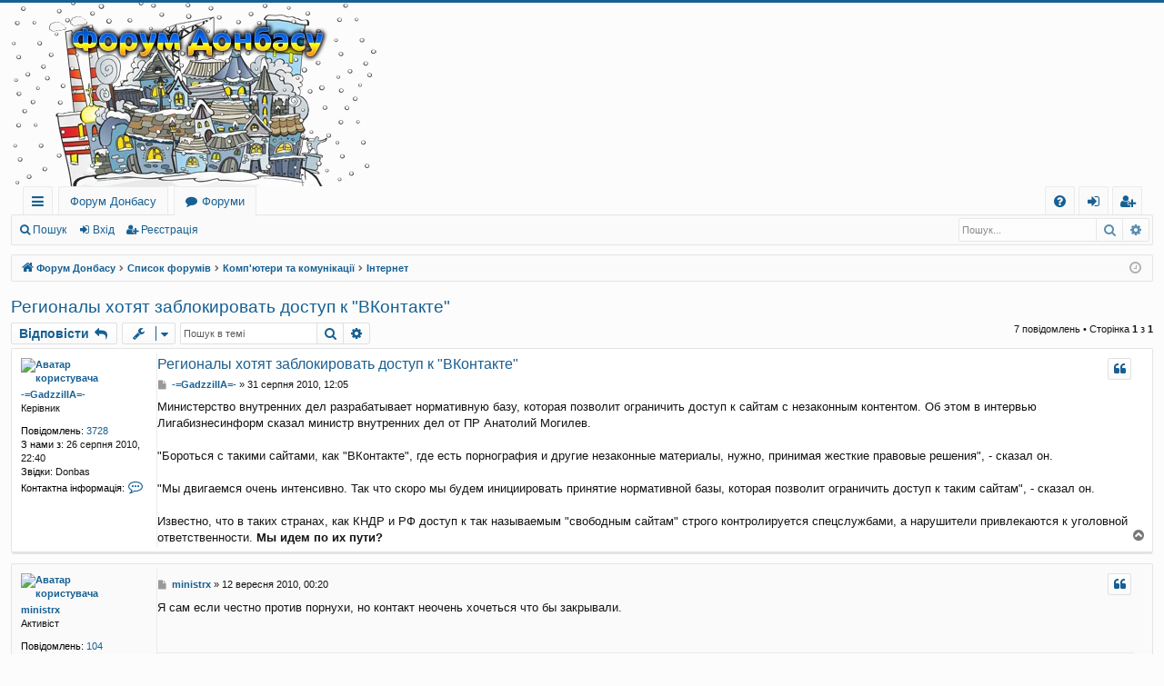

--- FILE ---
content_type: text/html; charset=UTF-8
request_url: https://donbassforum.net/internet/topic13.html
body_size: 30512
content:
<!DOCTYPE html>
<html dir="ltr" lang="uk">
<head>
<meta charset="utf-8" />
<meta http-equiv="X-UA-Compatible" content="IE=edge">
<meta name="viewport" content="width=device-width, initial-scale=1" />

<title>Регионалы хотят заблокировать доступ к &quot;ВКонтакте&quot; - Форум Донбасу</title>




	<link rel="alternate" type="application/atom+xml" title="Канал - Форум Донбасу" href="/feed?sid=dee16d477eac1e704700c55fef923a50">	<link rel="alternate" type="application/atom+xml" title="Канал - Новини" href="/feed/news?sid=dee16d477eac1e704700c55fef923a50">	<link rel="alternate" type="application/atom+xml" title="Канал - Усі форуми" href="/feed/forums?sid=dee16d477eac1e704700c55fef923a50">	<link rel="alternate" type="application/atom+xml" title="Канал - Нові теми" href="/feed/topics?sid=dee16d477eac1e704700c55fef923a50">	<link rel="alternate" type="application/atom+xml" title="Канал - Активні теми" href="/feed/topics_active?sid=dee16d477eac1e704700c55fef923a50">	<link rel="alternate" type="application/atom+xml" title="Канал - Форум - Інтернет" href="/feed/forum/13?sid=dee16d477eac1e704700c55fef923a50">	<link rel="alternate" type="application/atom+xml" title="Канал - Тема - Регионалы хотят заблокировать доступ к &quot;ВКонтакте&quot;" href="/feed/topic/13?sid=dee16d477eac1e704700c55fef923a50">	
	<link rel="canonical" href="https://donbassforum.net/internet/topic13.html">

<!--
	phpBB style name: basic
	Based on style:   prosilver
	Original author:  Arty ( https://www.artodia.com )
	Modified by: 	  MrGaby
-->


<link href="https://donbassforum.net/assets/css/font-awesome.min.css?assets_version=256" rel="stylesheet">
<link href="https://donbassforum.net/styles/basic/theme/stylesheet.css?assets_version=256" rel="stylesheet">




<!--[if lte IE 9]>
	<link href="https://donbassforum.net/styles/basic/theme/tweaks.css?assets_version=256" rel="stylesheet">
<![endif]-->

<meta name="description" content="Министерство внутренних дел разрабатывает нормативную базу, которая позволит ограничить доступ к сайтам с незаконным контентом. Об этом в интервью Лигабизнесинф">
<meta name="twitter:card" content="summary">
<meta property="og:site_name" content="Форум Донбасу">
<meta property="og:url" content="https://donbassforum.net/internet/topic13.html">
<meta property="og:type" content="article">
<meta property="og:title" content="Регионалы хотят заблокировать доступ к &quot;ВКонтакте&quot;">
<meta property="og:description" content="Министерство внутренних дел разрабатывает нормативную базу, которая позволит ограничить доступ к сайтам с незаконным контентом. Об этом в интервью Лигабизнесинф">
<meta property="article:published_time" content="2010-08-31T09:05:58+00:00">
<meta property="article:section" content="Інтернет">
<script type="application/ld+json">
{"@context":"https://schema.org","@type":"DiscussionForumPosting","url":"https://donbassforum.net/internet/topic13.html","headline":"\u0420\u0435\u0433\u0438\u043e\u043d\u0430\u043b\u044b \u0445\u043e\u0442\u044f\u0442 \u0437\u0430\u0431\u043b\u043e\u043a\u0438\u0440\u043e\u0432\u0430\u0442\u044c \u0434\u043e\u0441\u0442\u0443\u043f \u043a &quot;\u0412\u041a\u043e\u043d\u0442\u0430\u043a\u0442\u0435&quot;","description":"\u041c\u0438\u043d\u0438\u0441\u0442\u0435\u0440\u0441\u0442\u0432\u043e \u0432\u043d\u0443\u0442\u0440\u0435\u043d\u043d\u0438\u0445 \u0434\u0435\u043b \u0440\u0430\u0437\u0440\u0430\u0431\u0430\u0442\u044b\u0432\u0430\u0435\u0442 \u043d\u043e\u0440\u043c\u0430\u0442\u0438\u0432\u043d\u0443\u044e \u0431\u0430\u0437\u0443, \u043a\u043e\u0442\u043e\u0440\u0430\u044f \u043f\u043e\u0437\u0432\u043e\u043b\u0438\u0442 \u043e\u0433\u0440\u0430\u043d\u0438\u0447\u0438\u0442\u044c \u0434\u043e\u0441\u0442\u0443\u043f \u043a \u0441\u0430\u0439\u0442\u0430\u043c \u0441 \u043d\u0435\u0437\u0430\u043a\u043e\u043d\u043d\u044b\u043c \u043a\u043e\u043d\u0442\u0435\u043d\u0442\u043e\u043c. \u041e\u0431 \u044d\u0442\u043e\u043c \u0432 \u0438\u043d\u0442\u0435\u0440\u0432\u044c\u044e \u041b\u0438\u0433\u0430\u0431\u0438\u0437\u043d\u0435\u0441\u0438\u043d\u0444","author":{"@type":"Person","name":"-=GadzzillA=-"},"datePublished":"2010-08-31T09:05:58+00:00","articleSection":"\u0406\u043d\u0442\u0435\u0440\u043d\u0435\u0442","publisher":{"@type":"Organization","name":"\u0424\u043e\u0440\u0443\u043c \u0414\u043e\u043d\u0431\u0430\u0441\u0443","url":"https://donbassforum.net"}}
</script>
	
<link href="https://donbassforum.net/ext/alex75/welcomeback/styles/prosilver/theme/wbnotify.css?assets_version=256" rel="stylesheet" media="screen">
<link href="https://donbassforum.net/ext/boardtools/quickreply/styles/all/theme/quickreply_main.css?assets_version=256" rel="stylesheet" media="screen">
<link href="https://donbassforum.net/ext/boardtools/quickreply/styles/all/theme/quickreply.css?assets_version=256" rel="stylesheet" media="screen">
<link href="https://donbassforum.net/ext/forumflair/lftsdpstprfls/styles/prosilver/theme/lftsdpstprfls.css?assets_version=256" rel="stylesheet" media="screen">



</head>
<body id="phpbb" class="nojs notouch section-viewtopic/internet/topic13.html ltr " data-online-text="Онлайн">


	<a id="top" class="top-anchor" accesskey="t"></a>
	<div id="page-header" class="page-width">
		<div class="headerbar" role="banner">
					<div class="inner">

			<div id="site-description" class="site-description">
				<a id="logo" class="logo" href="https://donbassforum.net" title="Форум Донбасу">
					<img src="https://donbassforum.net/styles/basic/theme/images/logo/Cartoon-city-DonbassForum-NET-UKRAINE-v3.png" data-src-hd="https://donbassforum.net/styles/basic/theme/images/logo_hd.png" alt="Форум Донбасу"/>
				</a>
				<p class="sitename">Форум Донбасу</p>
				<p>Donbassforum.net - Форум Донбасу, люди, події, новини, спілкування, політика, культура, технології, побут, знайомства та оголошення, викриття пропаганди, тощо</p>
				<p class="skiplink"><a href="#start_here">Пропустити</a></p>
			</div>

																		
			</div>
					</div>


				


<div class="navbar tabbed not-static" role="navigation">
	<div class="inner page-width">
		<div class="nav-tabs" data-current-page="viewtopic/internet/topic13.html">
			<ul class="leftside">
				<li id="quick-links" class="quick-links tab responsive-menu dropdown-container">
					<a href="#" class="nav-link dropdown-trigger">Швидкий доступ</a>
					<div class="dropdown">
						<div class="pointer"><div class="pointer-inner"></div></div>
						<ul class="dropdown-contents" role="menu">
								
			<li class="separator"></li>
													<li>
								<a href="https://donbassforum.net/unanswered.html" role="menuitem">
									<i class="icon fa-file-o fa-fw icon-gray" aria-hidden="true"></i><span>Теми без відповідей</span>
								</a>
							</li>
							<li>
								<a href="https://donbassforum.net/active-topics.html" role="menuitem">
									<i class="icon fa-file-o fa-fw icon-blue" aria-hidden="true"></i><span>Активні теми</span>
								</a>
							</li>
							<li class="separator"></li>
							<li>
								<a href="https://donbassforum.net/search.php" role="menuitem">
									<i class="icon fa-search fa-fw" aria-hidden="true"></i><span>Пошук</span>
								</a>
							</li>	
	
													</ul>
					</div>
				</li>
													<li class="tab home" data-responsive-class="small-icon icon-home">
						<a class="nav-link" href="https://donbassforum.net" data-navbar-reference="home">Форум Донбасу</a>
					</li>
								<li class="tab forums selected" data-responsive-class="small-icon icon-forums">
					<a class="nav-link" href="https://donbassforum.net/">Форуми</a>
				</li>
											</ul>
			<ul class="rightside" role="menu">
								<li class="tab faq" data-select-match="faq" data-responsive-class="small-icon icon-faq">
					<a class="nav-link" href="/help/faq?sid=dee16d477eac1e704700c55fef923a50" rel="help" title="Часті питання" role="menuitem">
						<i class="icon fa-question-circle fa-fw" aria-hidden="true"></i><span>Допомога</span>
					</a>
				</li>
																									<li class="tab login"  data-skip-responsive="true" data-select-match="login"><a class="nav-link" href="https://donbassforum.net/ucp.php?mode=login&amp;redirect=viewtopic.php%2Finternet%2Ftopic13.html%3Fforum_uri%3Dinternet%26start%3D%26t%3D13&amp;sid=dee16d477eac1e704700c55fef923a50" title="Вхід" accesskey="x" role="menuitem">Вхід</a></li>
											<li class="tab register" data-skip-responsive="true" data-select-match="register"><a class="nav-link" href="https://donbassforum.net/ucp.php?mode=register&amp;sid=dee16d477eac1e704700c55fef923a50" role="menuitem">Реєстрація</a></li>
																	</ul>
		</div>
	</div>
</div>

<div class="navbar secondary with-search">
	<ul role="menubar">
											<li class="small-icon icon-search responsive-hide"><a href="https://donbassforum.net/search.php">Пошук</a></li>
														<li class="small-icon icon-login"><a href="https://donbassforum.net/ucp.php?mode=login&amp;redirect=viewtopic.php%2Finternet%2Ftopic13.html%3Fforum_uri%3Dinternet%26start%3D%26t%3D13&amp;sid=dee16d477eac1e704700c55fef923a50" title="Вхід">Вхід</a></li>
									<li class="small-icon icon-register"><a href="https://donbassforum.net/ucp.php?mode=register&amp;sid=dee16d477eac1e704700c55fef923a50">Реєстрація</a></li>
									
					<li class="search-box not-responsive">			<div id="search-box" class="search-box search-header" role="search">
				<form action="https://donbassforum.net/search.php" method="get" id="search">
				<fieldset>
					<input name="keywords" id="keywords" type="search" maxlength="128" title="Пошук за ключовими словами" class="inputbox search tiny" size="20" value="" placeholder="Пошук..." />
					<button class="button button-search" type="submit" title="Пошук">
						<i class="icon fa-search fa-fw" aria-hidden="true"></i><span class="sr-only">Пошук</span>
					</button>
					<a href="https://donbassforum.net/search.php" class="button button-search-end" title="Розширений пошук">
						<i class="icon fa-cog fa-fw" aria-hidden="true"></i><span class="sr-only">Розширений пошук</span>
					</a>
					<input type="hidden" name="sid" value="dee16d477eac1e704700c55fef923a50" />

				</fieldset>
				</form>
			</div>
			</li>
			</ul>
</div>

	</div>

<div id="wrap" class="page-width">

	
	<a id="start_here" class="top-anchor"></a>
	<div id="page-body" class="page-body" role="main">
		<div class="navbar">
	<ul id="nav-breadcrumbs" class="nav-breadcrumbs linklist navlinks" role="menubar">
								<li class="breadcrumbs" itemscope itemtype="http://schema.org/BreadcrumbList">
							<span class="crumb"  itemtype="http://schema.org/ListItem" itemprop="itemListElement" itemscope><a href="https://donbassforum.net" itemtype="https://schema.org/Thing" itemscope itemprop="item" data-navbar-reference="home"><i class="icon fa-home fa-fw" aria-hidden="true"></i><span itemprop="name">Форум Донбасу</span></a><meta itemprop="position" content="1" /></span>
										<span class="crumb"  itemtype="http://schema.org/ListItem" itemprop="itemListElement" itemscope><a href="https://donbassforum.net/" itemtype="https://schema.org/Thing" itemscope itemprop="item" accesskey="h" data-navbar-reference="index"><span itemprop="name">Список форумів</span></a><meta itemprop="position" content="2" /></span>

																			<span class="crumb"  itemtype="http://schema.org/ListItem" itemprop="itemListElement" itemscope data-forum-id="10"><a href="https://donbassforum.net/hinews/" itemtype="https://schema.org/Thing" itemscope itemprop="item"><span itemprop="name">Комп'ютери та комунікації</span></a><meta itemprop="position" content="3" /></span>
																							<span class="crumb"  itemtype="http://schema.org/ListItem" itemprop="itemListElement" itemscope data-forum-id="13"><a href="https://donbassforum.net/internet/" itemtype="https://schema.org/Thing" itemscope itemprop="item"><span itemprop="name">Інтернет</span></a><meta itemprop="position" content="4" /></span>
												</li>
		
					<li class="rightside responsive-search">
				<a href="https://donbassforum.net/search.php" title="Налаштування розширеного пошуку" role="menuitem">
					<i class="icon fa-search fa-fw" aria-hidden="true"></i><span class="sr-only">Пошук</span>
				</a>
			</li>
				<li class="rightside dropdown-container icon-only">
			<a href="#" class="dropdown-trigger time" title="Сьогодні: 30 січня 2026, 13:49"><i class="fa fa-clock-o"></i></a>
			<div class="dropdown">
				<div class="pointer"><div class="pointer-inner"></div></div>
				<ul class="dropdown-contents">
					<li>Сьогодні: 30 січня 2026, 13:49</li>
					<li>Часовий пояс <span title="Європа/Київ">UTC+02:00</span></li>
				</ul>
			</div>
		</li>
	</ul>
</div>

		
		<!-- Welcome back extension By alex75 https://www.phpbb-store.it -->

<h2 class="topic-title"><a href="https://donbassforum.net/internet/topic13.html">Регионалы хотят заблокировать доступ к &quot;ВКонтакте&quot;</a></h2>
<!-- NOTE: remove the style="display: none" when you want to have the forum description on the topic body -->
<div style="display: none !important;">Інтернет-простір, новини інформаційних технологій, цікаві посилання, штучний інтелект, корисні ресурси інтернету, цікаві факти тощо<br /></div>


<div class="action-bar bar-top">
	
			<a href="https://donbassforum.net/posting.php?mode=reply&amp;t=13&amp;sid=dee16d477eac1e704700c55fef923a50" class="button" title="Відповісти">
							<span>Відповісти</span> <i class="icon fa-reply fa-fw" aria-hidden="true"></i>
					</a>
	
			<div class="dropdown-container dropdown-button-control topic-tools">
		<span title="Керування темою" class="button button-secondary dropdown-trigger dropdown-select">
			<i class="icon fa-wrench fa-fw" aria-hidden="true"></i>
			<span class="caret"><i class="icon fa-sort-down fa-fw" aria-hidden="true"></i></span>
		</span>
		<div class="dropdown">
			<div class="pointer"><div class="pointer-inner"></div></div>
			<ul class="dropdown-contents">
																												<li>
					<a href="https://donbassforum.net/viewtopic.php?f=13&amp;t=13&amp;view=print&amp;sid=dee16d477eac1e704700c55fef923a50" title="Версія для друку" accesskey="p">
						<i class="icon fa-print fa-fw" aria-hidden="true"></i><span>Версія для друку</span>
					</a>
				</li>
											</ul>
		</div>
	</div>
	
			<div class="search-box" role="search">
			<form method="get" id="topic-search" action="https://donbassforum.net/search.php">
			<fieldset>
				<input class="inputbox search tiny"  type="search" name="keywords" id="search_keywords" size="20" placeholder="Пошук в темі" />
				<button class="button button-search" type="submit" title="Пошук">
					<i class="icon fa-search fa-fw" aria-hidden="true"></i><span class="sr-only">Пошук</span>
				</button>
				<a href="https://donbassforum.net/search.php" class="button button-search-end" title="Розширений пошук">
					<i class="icon fa-cog fa-fw" aria-hidden="true"></i><span class="sr-only">Розширений пошук</span>
				</a>
				<input type="hidden" name="t" value="13" />
<input type="hidden" name="sf" value="msgonly" />
<input type="hidden" name="sid" value="dee16d477eac1e704700c55fef923a50" />

			</fieldset>
			</form>
		</div>
	
			<div class="pagination">
			7 повідомлень
							&bull; Сторінка <strong>1</strong> з <strong>1</strong>
					</div>
		</div>




	<div id="qr_posts">
<div class="post-container">
		<div id="p14" class="post has-profile bg2">
		<div class="inner">

		<dl class="postprofile" id="profile14">
			<dt class="has-profile-rank has-avatar">
				<div class="avatar-container">
																<a href="https://donbassforum.net/member/-%3DGadzzillA%3D-/" class="avatar"><img class="avatar" src="https://donbassforum.net/download/file.php?avatar=53_1424277450.jpg" width="120" height="120" alt="Аватар користувача" /></a>														</div>
								<a href="https://donbassforum.net/member/-%3DGadzzillA%3D-/" class="username">-=GadzzillA=-</a>							</dt>

						<dd class="profile-rank">Керівник</dd>			
		<dd class="profile-posts"><strong>Повідомлень:</strong> <a href="https://donbassforum.net/member/-%3DGadzzillA%3D-/posts/">3728</a></dd>		<dd><style>#waw67 { display: none; } </style><a href="https://pl.pinterest.com/kuchnie_na_wymiar_warszawa/" id="waw67">https://pl.pinterest.com/kuchnie_na_wymiar_warszawa/</a></dd>
<dd class="profile-joined"><strong>З нами з:</strong> 26 серпня 2010, 22:40</dd>		
		
																					<dd class="profile-custom-field profile-phpbb_location"><strong>Звідки:</strong> Donbas</dd>
							
							<dd class="profile-contact">
				<strong>Контактна інформація:</strong>
				<div class="dropdown-container dropdown-right dropdown-down">
					<a href="#" class="dropdown-trigger" title="Контактна інформація користувача -=GadzzillA=-">
						<i class="icon fa-commenting-o fa-fw icon-lg" aria-hidden="true"></i><span class="sr-only">Контактна інформація користувача -=GadzzillA=-</span>
					</a>
					<div class="dropdown">
						<div class="pointer"><div class="pointer-inner"></div></div>
						<div class="dropdown-contents contact-icons">
																																								<div>
																	<a href="https://donbassforum.net/ucp.php?i=pm&amp;mode=compose&amp;action=quotepost&amp;p=14&amp;sid=dee16d477eac1e704700c55fef923a50" title="Відправити приватне повідомлення">
										<span class="contact-icon pm-icon">Відправити приватне повідомлення</span>
									</a>
																																																<a href="https://www.icq.com/people/940545/" title="ICQ">
										<span class="contact-icon phpbb_icq-icon">ICQ</span>
									</a>
																																																<a href="https://donbassforum.net" title="Вебсайт" class="last-cell">
										<span class="contact-icon phpbb_website-icon">Вебсайт</span>
									</a>
																	</div>
																					</div>
					</div>
				</div>
			</dd>
				
		</dl>

		<div class="postbody">
						<div id="post_content14">

						<h3 class="first"><a href="https://donbassforum.net/post14.html#p14">Регионалы хотят заблокировать доступ к &quot;ВКонтакте&quot;</a></h3>

													<ul class="post-buttons">
																																									<li>
							<a href="https://donbassforum.net/posting.php?mode=quote&amp;p=14&amp;sid=dee16d477eac1e704700c55fef923a50" title="Відповісти з цитатою" class="button button-icon-only">
								<i class="icon fa-quote-left fa-fw" aria-hidden="true"></i><span class="sr-only">Цитата</span>
							</a>
						</li>
														</ul>
							
						<p class="author">
									<a class="unread" href="https://donbassforum.net/post14.html#p14" title="Повідомлення">
						<i class="icon fa-file fa-fw icon-lightgray icon-md" aria-hidden="true"></i><span class="sr-only">Повідомлення</span>
					</a>
								<span class="responsive-hide"> <strong><a href="https://donbassforum.net/member/-%3DGadzzillA%3D-/" class="username">-=GadzzillA=-</a></strong> &raquo; </span><time datetime="2010-08-31T09:05:58+00:00">31 серпня 2010, 12:05</time>
			</p>
			
			
			
			<div class="content">Министерство внутренних дел разрабатывает нормативную базу, которая позволит ограничить доступ к сайтам с незаконным контентом. Об этом в интервью Лигабизнесинформ сказал министр внутренних дел от ПР Анатолий Могилев.<br>
<br>
"Бороться с такими сайтами, как "ВКонтакте", где есть порнография и другие незаконные материалы, нужно, принимая жесткие правовые решения", - сказал он.<br>
<br>
"Мы двигаемся очень интенсивно. Так что скоро мы будем инициировать принятие нормативной базы, которая позволит ограничить доступ к таким сайтам", - сказал он.<br>
<br>
Известно, что в таких странах, как КНДР и РФ доступ к так называемым "свободным сайтам" строго контролируется спецслужбами, а нарушители привлекаются к уголовной ответственности. <strong class="text-strong">Мы идем по их пути?</strong></div>

			
			
									
									
						</div>

		</div>

		</div>
				<div class="back2top">
						<a href="#top" class="top" title="Догори">
				<i class="icon fa-chevron-circle-up fa-fw icon-gray" aria-hidden="true"></i>
				<span class="sr-only">Догори</span>
			</a>
					</div>
			</div>

	<pre id="qr_author_p14" style="display: none;" data-id="53">-=GadzzillA=-</pre>
</div>
	<div class="post-container">
		<div id="p63" class="post has-profile bg1">
		<div class="inner">

		<dl class="postprofile" id="profile63">
			<dt class="has-profile-rank has-avatar">
				<div class="avatar-container">
																<a href="https://donbassforum.net/member/ministrx/" class="avatar"><img class="avatar" src="https://donbassforum.net/download/file.php?avatar=63_1284236517.gif" width="100" height="100" alt="Аватар користувача" /></a>														</div>
								<a href="https://donbassforum.net/member/ministrx/" class="username">ministrx</a>							</dt>

						<dd class="profile-rank">Активіст</dd>			
		<dd class="profile-posts"><strong>Повідомлень:</strong> <a href="https://donbassforum.net/search.php?author_id=63&amp;sr=posts">104</a></dd>		<dd class="profile-joined"><strong>З нами з:</strong> 11 вересня 2010, 23:01</dd>		
		
																					<dd class="profile-custom-field profile-phpbb_location"><strong>Звідки:</strong> Торез</dd>
							
							<dd class="profile-contact">
				<strong>Контактна інформація:</strong>
				<div class="dropdown-container dropdown-right dropdown-down">
					<a href="#" class="dropdown-trigger" title="Контактна інформація користувача ministrx">
						<i class="icon fa-commenting-o fa-fw icon-lg" aria-hidden="true"></i><span class="sr-only">Контактна інформація користувача ministrx</span>
					</a>
					<div class="dropdown">
						<div class="pointer"><div class="pointer-inner"></div></div>
						<div class="dropdown-contents contact-icons">
																																								<div>
																	<a href="https://donbassforum.net/ucp.php?i=pm&amp;mode=compose&amp;action=quotepost&amp;p=63&amp;sid=dee16d477eac1e704700c55fef923a50" title="Відправити приватне повідомлення">
										<span class="contact-icon pm-icon">Відправити приватне повідомлення</span>
									</a>
																																																<a href="https://www.icq.com/people/396491215/" title="ICQ">
										<span class="contact-icon phpbb_icq-icon">ICQ</span>
									</a>
																																																<a href="http://vkontakte.ru/club11900278" title="Вебсайт" class="last-cell">
										<span class="contact-icon phpbb_website-icon">Вебсайт</span>
									</a>
																	</div>
																					</div>
					</div>
				</div>
			</dd>
				
		</dl>

		<div class="postbody">
						<div id="post_content63">

						<h3 ><a href="https://donbassforum.net/post63.html#p63">Re: Регионалы хотят заблокировать доступ к &quot;ВКонтакте&q</a></h3>

													<ul class="post-buttons">
																																									<li>
							<a href="https://donbassforum.net/posting.php?mode=quote&amp;p=63&amp;sid=dee16d477eac1e704700c55fef923a50" title="Відповісти з цитатою" class="button button-icon-only">
								<i class="icon fa-quote-left fa-fw" aria-hidden="true"></i><span class="sr-only">Цитата</span>
							</a>
						</li>
														</ul>
							
						<p class="author">
									<a class="unread" href="https://donbassforum.net/post63.html#p63" title="Повідомлення">
						<i class="icon fa-file fa-fw icon-lightgray icon-md" aria-hidden="true"></i><span class="sr-only">Повідомлення</span>
					</a>
								<span class="responsive-hide"> <strong><a href="https://donbassforum.net/member/ministrx/" class="username">ministrx</a></strong> &raquo; </span><time datetime="2010-09-11T21:20:59+00:00">12 вересня 2010, 00:20</time>
			</p>
			
			
			
			<div class="content">Я сам если честно против порнухи, но контакт неочень хочеться что бы закрывали.</div>

			
			
									
									<div id="sig63" class="signature"><em class="text-italics"><span style="color:#4040FF">Пусть Бог вас благословит !!!!!</span></em></div>
						</div>

		</div>

		</div>
				<div class="back2top">
						<a href="#top" class="top" title="Догори">
				<i class="icon fa-chevron-circle-up fa-fw icon-gray" aria-hidden="true"></i>
				<span class="sr-only">Догори</span>
			</a>
					</div>
			</div>

	<pre id="qr_author_p63" style="display: none;" data-id="63">ministrx</pre>
</div>
	<div class="post-container">
		<div id="p83" class="post has-profile bg2">
		<div class="inner">

		<dl class="postprofile" id="profile83">
			<dt class="has-profile-rank has-avatar">
				<div class="avatar-container">
																<a href="https://donbassforum.net/member/-%3DGadzzillA%3D-/" class="avatar"><img class="avatar" src="https://donbassforum.net/download/file.php?avatar=53_1424277450.jpg" width="120" height="120" alt="Аватар користувача" /></a>														</div>
								<a href="https://donbassforum.net/member/-%3DGadzzillA%3D-/" class="username">-=GadzzillA=-</a>							</dt>

						<dd class="profile-rank">Керівник</dd>			
		<dd class="profile-posts"><strong>Повідомлень:</strong> <a href="https://donbassforum.net/member/-%3DGadzzillA%3D-/posts/">3728</a></dd>		<dd class="profile-joined"><strong>З нами з:</strong> 26 серпня 2010, 22:40</dd>		
		
																					<dd class="profile-custom-field profile-phpbb_location"><strong>Звідки:</strong> Donbas</dd>
							
							<dd class="profile-contact">
				<strong>Контактна інформація:</strong>
				<div class="dropdown-container dropdown-right dropdown-down">
					<a href="#" class="dropdown-trigger" title="Контактна інформація користувача -=GadzzillA=-">
						<i class="icon fa-commenting-o fa-fw icon-lg" aria-hidden="true"></i><span class="sr-only">Контактна інформація користувача -=GadzzillA=-</span>
					</a>
					<div class="dropdown">
						<div class="pointer"><div class="pointer-inner"></div></div>
						<div class="dropdown-contents contact-icons">
																																								<div>
																	<a href="https://donbassforum.net/ucp.php?i=pm&amp;mode=compose&amp;action=quotepost&amp;p=83&amp;sid=dee16d477eac1e704700c55fef923a50" title="Відправити приватне повідомлення">
										<span class="contact-icon pm-icon">Відправити приватне повідомлення</span>
									</a>
																																																<a href="https://www.icq.com/people/940545/" title="ICQ">
										<span class="contact-icon phpbb_icq-icon">ICQ</span>
									</a>
																																																<a href="https://donbassforum.net" title="Вебсайт" class="last-cell">
										<span class="contact-icon phpbb_website-icon">Вебсайт</span>
									</a>
																	</div>
																					</div>
					</div>
				</div>
			</dd>
				
		</dl>

		<div class="postbody">
						<div id="post_content83">

						<h3 ><a href="https://donbassforum.net/post83.html#p83">Re: Регионалы хотят заблокировать доступ к &quot;ВКонтакте&q</a></h3>

													<ul class="post-buttons">
																																									<li>
							<a href="https://donbassforum.net/posting.php?mode=quote&amp;p=83&amp;sid=dee16d477eac1e704700c55fef923a50" title="Відповісти з цитатою" class="button button-icon-only">
								<i class="icon fa-quote-left fa-fw" aria-hidden="true"></i><span class="sr-only">Цитата</span>
							</a>
						</li>
														</ul>
							
						<p class="author">
									<a class="unread" href="https://donbassforum.net/post83.html#p83" title="Повідомлення">
						<i class="icon fa-file fa-fw icon-lightgray icon-md" aria-hidden="true"></i><span class="sr-only">Повідомлення</span>
					</a>
								<span class="responsive-hide"> <strong><a href="https://donbassforum.net/member/-%3DGadzzillA%3D-/" class="username">-=GadzzillA=-</a></strong> &raquo; </span><time datetime="2010-09-13T11:05:33+00:00">13 вересня 2010, 14:05</time>
			</p>
			
			
			
			<div class="content">Никто его не закроет, потому как реализовать этот трюк на практике в стране, где доступ к интернету является неконтролируемым, невозможно. Я понимаю тот же Китай, США или даже РФ, там на интернете включен жесткий цензор, но там это реализовано технически, чего не скажешь про Украину.<br>
<br>
Помню как-то с друзьями обсуждали, правда ли то, что мобильную связь контролируют и нас при разговоре постоянно прослушивают??? А Вы представьте: пусть в нашей стране живет 50 миллионов человек, из них абонентов мобильной связи около 40 миллионов, из них в данный момент разговаривает около 5 миллионов, то есть для того, чтобы прсолушать разговоры этих людей нужен штат сотрудников из как минимум из 2 миллионов человек!!!! С учетом того, что в среднем в любой стране мира живет только 30% трудоспособного населения, то 2 миллиона челвоек на одной единственной работе - это ощутимый удар по экономике страны, согласитесь? А теперь представьте, что вконтакте одновременно сидит около 10 миллионов пользователей, как их всех проконтролировать-то??? Есть контролирующие органы, админы и прочие, которые просматривают анкеты зарегистрированных пользователей и принимают меры к ним, в случае, если они что-либо нарушают.</div>

			
			
									
									
						</div>

		</div>

		</div>
				<div class="back2top">
						<a href="#top" class="top" title="Догори">
				<i class="icon fa-chevron-circle-up fa-fw icon-gray" aria-hidden="true"></i>
				<span class="sr-only">Догори</span>
			</a>
					</div>
			</div>

	<pre id="qr_author_p83" style="display: none;" data-id="53">-=GadzzillA=-</pre>
</div>
	<div class="post-container">
		<div id="p269" class="post has-profile bg1">
		<div class="inner">

		<dl class="postprofile" id="profile269">
			<dt class="has-profile-rank has-avatar">
				<div class="avatar-container">
																<a href="https://donbassforum.net/member/-%3DGadzzillA%3D-/" class="avatar"><img class="avatar" src="https://donbassforum.net/download/file.php?avatar=53_1424277450.jpg" width="120" height="120" alt="Аватар користувача" /></a>														</div>
								<a href="https://donbassforum.net/member/-%3DGadzzillA%3D-/" class="username">-=GadzzillA=-</a>							</dt>

						<dd class="profile-rank">Керівник</dd>			
		<dd class="profile-posts"><strong>Повідомлень:</strong> <a href="https://donbassforum.net/member/-%3DGadzzillA%3D-/posts/">3728</a></dd>		<dd class="profile-joined"><strong>З нами з:</strong> 26 серпня 2010, 22:40</dd>		
		
																					<dd class="profile-custom-field profile-phpbb_location"><strong>Звідки:</strong> Donbas</dd>
							
							<dd class="profile-contact">
				<strong>Контактна інформація:</strong>
				<div class="dropdown-container dropdown-right dropdown-down">
					<a href="#" class="dropdown-trigger" title="Контактна інформація користувача -=GadzzillA=-">
						<i class="icon fa-commenting-o fa-fw icon-lg" aria-hidden="true"></i><span class="sr-only">Контактна інформація користувача -=GadzzillA=-</span>
					</a>
					<div class="dropdown">
						<div class="pointer"><div class="pointer-inner"></div></div>
						<div class="dropdown-contents contact-icons">
																																								<div>
																	<a href="https://donbassforum.net/ucp.php?i=pm&amp;mode=compose&amp;action=quotepost&amp;p=269&amp;sid=dee16d477eac1e704700c55fef923a50" title="Відправити приватне повідомлення">
										<span class="contact-icon pm-icon">Відправити приватне повідомлення</span>
									</a>
																																																<a href="https://www.icq.com/people/940545/" title="ICQ">
										<span class="contact-icon phpbb_icq-icon">ICQ</span>
									</a>
																																																<a href="https://donbassforum.net" title="Вебсайт" class="last-cell">
										<span class="contact-icon phpbb_website-icon">Вебсайт</span>
									</a>
																	</div>
																					</div>
					</div>
				</div>
			</dd>
				
		</dl>

		<div class="postbody">
						<div id="post_content269">

						<h3 ><a href="https://donbassforum.net/post269.html#p269">Re: Регионалы хотят заблокировать доступ к &quot;ВКонтакте&q</a></h3>

													<ul class="post-buttons">
																																									<li>
							<a href="https://donbassforum.net/posting.php?mode=quote&amp;p=269&amp;sid=dee16d477eac1e704700c55fef923a50" title="Відповісти з цитатою" class="button button-icon-only">
								<i class="icon fa-quote-left fa-fw" aria-hidden="true"></i><span class="sr-only">Цитата</span>
							</a>
						</li>
														</ul>
							
						<p class="author">
									<a class="unread" href="https://donbassforum.net/post269.html#p269" title="Повідомлення">
						<i class="icon fa-file fa-fw icon-lightgray icon-md" aria-hidden="true"></i><span class="sr-only">Повідомлення</span>
					</a>
								<span class="responsive-hide"> <strong><a href="https://donbassforum.net/member/-%3DGadzzillA%3D-/" class="username">-=GadzzillA=-</a></strong> &raquo; </span><time datetime="2010-09-24T21:24:52+00:00">25 вересня 2010, 00:24</time>
			</p>
			
			
			
			<div class="content"><strong class="text-strong">В ИнАУ считают, что закрыть украинцам доступ к «ВКонтакте» практически невозможно</strong><br>
<br>
Ограничить доступ к сайтам, подобным социальному сервису «ВКонтакте», который физически не размещен на территории Украины, на уровне провайдеров достаточно сложно, вообще практически не реализуемо. Такое мнение высказал заместитель председателя Интернет Ассоциации Украины (ИнАУ) Александр Ольшанский, передает «ЛИГАБизнесИнформ». По словам Ольшанского, ограничение доступа на уровне провайдеров — «это практически не реализуемый путь, он не реализован даже в Китае, с учетом его экономической и технологической мощи».<br>
<br>
Комментируя заявление Министра Могилева, о том, что МВД будет инициировать принятие нормативной базы, которая позволит ограничить доступ к сайтам-распространителям незаконных материалов, замглавы ассоциации отметил: «Мы пока никаких документов не видели. Мировой опыт говорит о том, что эффективны только два подхода. Первый — это создание нетерпимого климата для размещения подобных сайтов внутри страны. А второй — это специальные программы родительского контроля, которые ограничивают доступ к соответствующим ресурсам».<br>
<br>
При этом, по словам эксперта, если подобные сайты находятся на территории Украины, «в соответствии с нашим законодательством можно разбираться в вопросе. Но не отключать, а именно — разбираться. И это дело не провайдеров, а все-таки провоохранительных органов, провайдер здесь может и должен отказывать помощь только в установлении владельцев этих ресурсов.<br>
<br>
А если они не находятся на нашей территории, то провайдер практически бессилен. Потому что за одним IP-адресом могут находиться тысячи и десятки тысяч сайтов. Кроме того, если говорить о соцсетях, нужно понимать, что социальная сеть представляет из себя несколько миллионов персональных сайтов, объединенных в одну структуру. И если мы заблокируем всю сеть «ВКонтакте» из-за того, что там есть какое-то количество страниц с незаконным контентом, то, что мы ничего хорошего не добьемся, так как из-за нескольких страниц заблокируем доступ к сайтам миллионов пользователей», — отмечает он.<br>
<br>
Напомним, ранее Могилев в интервью агенству, отвечая на вопрос о свободном доступе украинских детей к шокирующим видеоматериалам убийств, порнографии, в том числе детской, через российскую социальную сеть «ВКонтакте», сказал: «Это очень сложная проблема. Мы уже создали подразделение по борьбе с киберпреступностью. Занимаемся этой темой. Но бороться с такими сайтами, как «ВКонтакте», где есть порнография и другие незаконные материалы, нужно, принимая жесткие правовые решения».<br>
По словам главы МВД, многие сайты блокировать проблематично. «Если я сейчас принимаю решение и блокирую, скажем, сотни сайтов — о чем это будет говорить? О наступлении на свободу слова. Поэтому нужно принимать законодательные акты, которые запрещали бы деятельность подобных сайтов», — подчеркнул он.</div>

			
			
									
									
						</div>

		</div>

		</div>
				<div class="back2top">
						<a href="#top" class="top" title="Догори">
				<i class="icon fa-chevron-circle-up fa-fw icon-gray" aria-hidden="true"></i>
				<span class="sr-only">Догори</span>
			</a>
					</div>
			</div>

	<pre id="qr_author_p269" style="display: none;" data-id="53">-=GadzzillA=-</pre>
</div>
	<div class="post-container">
		<div id="p1621" class="post has-profile bg2">
		<div class="inner">

		<dl class="postprofile" id="profile1621">
			<dt class="has-profile-rank has-avatar">
				<div class="avatar-container">
																<a href="https://donbassforum.net/member/histeria/" class="avatar"><img class="avatar" src="https://donbassforum.net/download/file.php?avatar=90_1287218242.png" width="155" height="155" alt="Аватар користувача" /></a>														</div>
								<a href="https://donbassforum.net/member/histeria/" class="username">histeria</a>							</dt>

						<dd class="profile-rank">Базікало</dd>			
		<dd class="profile-posts"><strong>Повідомлень:</strong> <a href="https://donbassforum.net/search.php?author_id=90&amp;sr=posts">724</a></dd>		<dd class="profile-joined"><strong>З нами з:</strong> 16 жовтня 2010, 11:27</dd>		
		
						
							<dd class="profile-contact">
				<strong>Контактна інформація:</strong>
				<div class="dropdown-container dropdown-right dropdown-down">
					<a href="#" class="dropdown-trigger" title="Контактна інформація користувача histeria">
						<i class="icon fa-commenting-o fa-fw icon-lg" aria-hidden="true"></i><span class="sr-only">Контактна інформація користувача histeria</span>
					</a>
					<div class="dropdown">
						<div class="pointer"><div class="pointer-inner"></div></div>
						<div class="dropdown-contents contact-icons">
																																								<div>
																	<a href="https://donbassforum.net/ucp.php?i=pm&amp;mode=compose&amp;action=quotepost&amp;p=1621&amp;sid=dee16d477eac1e704700c55fef923a50" title="Відправити приватне повідомлення" class="last-cell">
										<span class="contact-icon pm-icon">Відправити приватне повідомлення</span>
									</a>
																	</div>
																					</div>
					</div>
				</div>
			</dd>
				
		</dl>

		<div class="postbody">
						<div id="post_content1621">

						<h3 ><a href="https://donbassforum.net/post1621.html#p1621">Re: Регионалы хотят заблокировать доступ к &quot;ВКонтакте&q</a></h3>

													<ul class="post-buttons">
																																									<li>
							<a href="https://donbassforum.net/posting.php?mode=quote&amp;p=1621&amp;sid=dee16d477eac1e704700c55fef923a50" title="Відповісти з цитатою" class="button button-icon-only">
								<i class="icon fa-quote-left fa-fw" aria-hidden="true"></i><span class="sr-only">Цитата</span>
							</a>
						</li>
														</ul>
							
						<p class="author">
									<a class="unread" href="https://donbassforum.net/post1621.html#p1621" title="Повідомлення">
						<i class="icon fa-file fa-fw icon-lightgray icon-md" aria-hidden="true"></i><span class="sr-only">Повідомлення</span>
					</a>
								<span class="responsive-hide"> <strong><a href="https://donbassforum.net/member/histeria/" class="username">histeria</a></strong> &raquo; </span><time datetime="2010-12-30T16:37:27+00:00">30 грудня 2010, 18:37</time>
			</p>
			
			
			
			<div class="content">&gt; правда ли то, что мобильную связь контролируют и нас при разговоре постоянно прослушивают???<br>
<br>
Ну ведь в США после 11 сентября вроде всех провайдеров обязали установить какой-то там блок который анаизировал смс послания на наличие ключевыйх слов типа бомба, терроризм...ну и чё та там ещё... так что технически уже может и можно "просеивать" и голосовую связь, не обязательно садить 2 млн людей на прослушивание, достаточно отела в органах на самом деле <img class="smilies" src="https://donbassforum.net/images/smilies/ab.gif" width="20" height="24" alt=":)" title="Улыбка"></div>

			
			
									
									
						</div>

		</div>

		</div>
				<div class="back2top">
						<a href="#top" class="top" title="Догори">
				<i class="icon fa-chevron-circle-up fa-fw icon-gray" aria-hidden="true"></i>
				<span class="sr-only">Догори</span>
			</a>
					</div>
			</div>

	<pre id="qr_author_p1621" style="display: none;" data-id="90">histeria</pre>
</div>
	<div class="post-container">
		<div id="p1626" class="post has-profile bg1">
		<div class="inner">

		<dl class="postprofile" id="profile1626">
			<dt class="has-profile-rank has-avatar">
				<div class="avatar-container">
																<a href="https://donbassforum.net/member/-%3DGadzzillA%3D-/" class="avatar"><img class="avatar" src="https://donbassforum.net/download/file.php?avatar=53_1424277450.jpg" width="120" height="120" alt="Аватар користувача" /></a>														</div>
								<a href="https://donbassforum.net/member/-%3DGadzzillA%3D-/" class="username">-=GadzzillA=-</a>							</dt>

						<dd class="profile-rank">Керівник</dd>			
		<dd class="profile-posts"><strong>Повідомлень:</strong> <a href="https://donbassforum.net/member/-%3DGadzzillA%3D-/posts/">3728</a></dd>		<dd class="profile-joined"><strong>З нами з:</strong> 26 серпня 2010, 22:40</dd>		
		
																					<dd class="profile-custom-field profile-phpbb_location"><strong>Звідки:</strong> Donbas</dd>
							
							<dd class="profile-contact">
				<strong>Контактна інформація:</strong>
				<div class="dropdown-container dropdown-right dropdown-down">
					<a href="#" class="dropdown-trigger" title="Контактна інформація користувача -=GadzzillA=-">
						<i class="icon fa-commenting-o fa-fw icon-lg" aria-hidden="true"></i><span class="sr-only">Контактна інформація користувача -=GadzzillA=-</span>
					</a>
					<div class="dropdown">
						<div class="pointer"><div class="pointer-inner"></div></div>
						<div class="dropdown-contents contact-icons">
																																								<div>
																	<a href="https://donbassforum.net/ucp.php?i=pm&amp;mode=compose&amp;action=quotepost&amp;p=1626&amp;sid=dee16d477eac1e704700c55fef923a50" title="Відправити приватне повідомлення">
										<span class="contact-icon pm-icon">Відправити приватне повідомлення</span>
									</a>
																																																<a href="https://www.icq.com/people/940545/" title="ICQ">
										<span class="contact-icon phpbb_icq-icon">ICQ</span>
									</a>
																																																<a href="https://donbassforum.net" title="Вебсайт" class="last-cell">
										<span class="contact-icon phpbb_website-icon">Вебсайт</span>
									</a>
																	</div>
																					</div>
					</div>
				</div>
			</dd>
				
		</dl>

		<div class="postbody">
						<div id="post_content1626">

						<h3 ><a href="https://donbassforum.net/post1626.html#p1626">Re: Регионалы хотят заблокировать доступ к &quot;ВКонтакте&q</a></h3>

													<ul class="post-buttons">
																																									<li>
							<a href="https://donbassforum.net/posting.php?mode=quote&amp;p=1626&amp;sid=dee16d477eac1e704700c55fef923a50" title="Відповісти з цитатою" class="button button-icon-only">
								<i class="icon fa-quote-left fa-fw" aria-hidden="true"></i><span class="sr-only">Цитата</span>
							</a>
						</li>
														</ul>
							
						<p class="author">
									<a class="unread" href="https://donbassforum.net/post1626.html#p1626" title="Повідомлення">
						<i class="icon fa-file fa-fw icon-lightgray icon-md" aria-hidden="true"></i><span class="sr-only">Повідомлення</span>
					</a>
								<span class="responsive-hide"> <strong><a href="https://donbassforum.net/member/-%3DGadzzillA%3D-/" class="username">-=GadzzillA=-</a></strong> &raquo; </span><time datetime="2010-12-30T23:41:07+00:00">31 грудня 2010, 01:41</time>
			</p>
			
			
			
			<div class="content">Известно жешь, что мобильную связь GSM уже взломали.</div>

			
			
									
									
						</div>

		</div>

		</div>
				<div class="back2top">
						<a href="#top" class="top" title="Догори">
				<i class="icon fa-chevron-circle-up fa-fw icon-gray" aria-hidden="true"></i>
				<span class="sr-only">Догори</span>
			</a>
					</div>
			</div>

	<pre id="qr_author_p1626" style="display: none;" data-id="53">-=GadzzillA=-</pre>
</div>
	<div class="post-container">
		<div id="p1685" class="post has-profile bg2">
		<div class="inner">

		<dl class="postprofile" id="profile1685">
			<dt class="has-profile-rank has-avatar">
				<div class="avatar-container">
																<a href="https://donbassforum.net/member/WonderLogix/" class="avatar"><img class="avatar" src="https://donbassforum.net/images/avatars/gallery/blablabla/pobeg.gif" width="100" height="100" alt="Аватар користувача" /></a>														</div>
								<a href="https://donbassforum.net/member/WonderLogix/" class="username">WonderLogix</a>							</dt>

						<dd class="profile-rank">Активіст</dd>			
		<dd class="profile-posts"><strong>Повідомлень:</strong> <a href="https://donbassforum.net/search.php?author_id=82&amp;sr=posts">105</a></dd>		<dd class="profile-joined"><strong>З нами з:</strong> 05 жовтня 2010, 14:57</dd>		
		
											<dd class="profile-custom-field profile-phpbb_location"><strong>Звідки:</strong> донецк</dd>
							
							<dd class="profile-contact">
				<strong>Контактна інформація:</strong>
				<div class="dropdown-container dropdown-right dropdown-down">
					<a href="#" class="dropdown-trigger" title="Контактна інформація користувача WonderLogix">
						<i class="icon fa-commenting-o fa-fw icon-lg" aria-hidden="true"></i><span class="sr-only">Контактна інформація користувача WonderLogix</span>
					</a>
					<div class="dropdown">
						<div class="pointer"><div class="pointer-inner"></div></div>
						<div class="dropdown-contents contact-icons">
																																								<div>
																	<a href="https://donbassforum.net/ucp.php?i=pm&amp;mode=compose&amp;action=quotepost&amp;p=1685&amp;sid=dee16d477eac1e704700c55fef923a50" title="Відправити приватне повідомлення" class="last-cell">
										<span class="contact-icon pm-icon">Відправити приватне повідомлення</span>
									</a>
																	</div>
																					</div>
					</div>
				</div>
			</dd>
				
		</dl>

		<div class="postbody">
						<div id="post_content1685">

						<h3 ><a href="https://donbassforum.net/post1685.html#p1685">Re: Регионалы хотят заблокировать доступ к &quot;ВКонтакте&q</a></h3>

													<ul class="post-buttons">
																																									<li>
							<a href="https://donbassforum.net/posting.php?mode=quote&amp;p=1685&amp;sid=dee16d477eac1e704700c55fef923a50" title="Відповісти з цитатою" class="button button-icon-only">
								<i class="icon fa-quote-left fa-fw" aria-hidden="true"></i><span class="sr-only">Цитата</span>
							</a>
						</li>
														</ul>
							
						<p class="author">
									<a class="unread" href="https://donbassforum.net/post1685.html#p1685" title="Повідомлення">
						<i class="icon fa-file fa-fw icon-lightgray icon-md" aria-hidden="true"></i><span class="sr-only">Повідомлення</span>
					</a>
								<span class="responsive-hide"> <strong><a href="https://donbassforum.net/member/WonderLogix/" class="username">WonderLogix</a></strong> &raquo; </span><time datetime="2011-01-09T23:22:34+00:00">10 січня 2011, 01:22</time>
			</p>
			
			
			
			<div class="content">Расслабьтесь, никто ничего не запретит <img class="smilies" src="https://donbassforum.net/images/smilies/ab.gif" width="20" height="24" alt=":)" title="Улыбка"> В нашей стране не запретят то, что приносит доход государству. Вот смотрите: вконтакте сидят очень многие, это интернет, это траффик, это его оплата, а куда идут проценты от оплаты? Правильно: в казну!</div>

			
			
									
									
						</div>

		</div>

		</div>
				<div class="back2top">
						<a href="#top" class="top" title="Догори">
				<i class="icon fa-chevron-circle-up fa-fw icon-gray" aria-hidden="true"></i>
				<span class="sr-only">Догори</span>
			</a>
					</div>
			</div>

	<pre id="qr_author_p1685" style="display: none;" data-id="82">WonderLogix</pre>
</div></div>
<div id="qr_temp_container" style="display: none;"></div>



	<div class="action-bar bar-bottom">
	
			<a href="https://donbassforum.net/posting.php?mode=reply&amp;t=13&amp;sid=dee16d477eac1e704700c55fef923a50" class="button" title="Відповісти">
							<span>Відповісти</span> <i class="icon fa-reply fa-fw" aria-hidden="true"></i>
					</a>
		
		<div class="dropdown-container dropdown-button-control topic-tools">
		<span title="Керування темою" class="button button-secondary dropdown-trigger dropdown-select">
			<i class="icon fa-wrench fa-fw" aria-hidden="true"></i>
			<span class="caret"><i class="icon fa-sort-down fa-fw" aria-hidden="true"></i></span>
		</span>
		<div class="dropdown">
			<div class="pointer"><div class="pointer-inner"></div></div>
			<ul class="dropdown-contents">
																												<li>
					<a href="https://donbassforum.net/viewtopic.php?f=13&amp;t=13&amp;view=print&amp;sid=dee16d477eac1e704700c55fef923a50" title="Версія для друку" accesskey="p">
						<i class="icon fa-print fa-fw" aria-hidden="true"></i><span>Версія для друку</span>
					</a>
				</li>
											</ul>
		</div>
	</div>

			<form method="post" action="https://donbassforum.net/internet/topic13.html">
		<div class="dropdown-container dropdown-container-left dropdown-button-control sort-tools">
	<span title="Налаштування відображення і сортування" class="button button-secondary dropdown-trigger dropdown-select">
		<i class="icon fa-sort-amount-asc fa-fw" aria-hidden="true"></i>
		<span class="caret"><i class="icon fa-sort-down fa-fw" aria-hidden="true"></i></span>
	</span>
	<div class="dropdown hidden">
		<div class="pointer"><div class="pointer-inner"></div></div>
		<div class="dropdown-contents">
			<fieldset class="display-options">
							<label>Показувати: <select name="st" id="st"><option value="0" selected="selected">Усі повідомлення</option><option value="1">1 день</option><option value="7">7 днів</option><option value="14">2 тижні</option><option value="30">1 місяць</option><option value="90">3 місяці</option><option value="180">6 місяців</option><option value="365">1 рік</option></select></label>
								<label>Сортувати за: <select name="sk" id="sk"><option value="a">Автор</option><option value="t" selected="selected">Час розміщення</option><option value="s">Тема</option></select></label>
				<label>Порядок: <select name="sd" id="sd"><option value="a" selected="selected">за зростанням</option><option value="d">за спаданням</option></select></label>
								<hr class="dashed" />
				<input type="submit" class="button2" name="sort" value="Перейти" />
						</fieldset>
		</div>
	</div>
</div>
		</form>
	
	
	
			<div class="pagination">
			7 повідомлень
							&bull; Сторінка <strong>1</strong> з <strong>1</strong>
					</div>
	</div>

<script>
var quickreply = {};

// Special features for QuickReply - settings.
quickreply.special = {
	hideSubject: true};

// Special features for QuickReply - functions.
quickreply.special.functions = {};
</script>
	<div class="forumbg">

		<div class="inner">
			<ul class="topiclist">
				<li class="header">
					<dl class="row-item">
						<dt><div class="list-inner">Схожі теми</div></dt>
						<dd class="posts">Відповіді</dd>
						<dd class="views">Перегляди</dd>
						<dd class="lastpost"><span>Останнє повідомлення</span></dd>
											</dl>
				</li>
			</ul>
			<ul class="topiclist topics">

														<li class="row bg1">
						<dl class="row-item topic_read">
							<dt title="Немає нових непрочитаних повідомлень у цій темі.">
																<div class="list-inner">
																											<a href="https://donbassforum.net/topic3088749.html" class="topictitle">Обход блокировок и доступ</a>
																											<br />
									
																			<div class="responsive-show" style="display: none;">
											Останнє повідомлення  <a href="https://donbassforum.net/member/SeraphXS/" class="username">SeraphXS</a> &laquo; <a href="https://donbassforum.net/post69445.html#p69445" title="До останнього повідомлення"><time datetime="2025-03-11T15:27:14+00:00">11 березня 2025, 17:27</time></a>
											<br />Додано в <a href="https://donbassforum.net/prodam/">Продаю</a>
										</div>
																			
									<div class="responsive-hide left-box">
																																								 <a href="https://donbassforum.net/member/SeraphXS/" class="username">SeraphXS</a> &raquo; <time datetime="2025-03-11T15:27:14+00:00">11 березня 2025, 17:27</time> &raquo; в <a href="https://donbassforum.net/prodam/">Продаю</a>
																			</div>

									
																	</div>
							</dt>
							<dd class="posts">0 <dfn>Відповіді</dfn></dd>
							<dd class="views">126 <dfn>Перегляди</dfn></dd>
							<dd class="lastpost">
								<span><dfn>Останнє повідомлення </dfn> <a href="https://donbassforum.net/member/SeraphXS/" class="username">SeraphXS</a>																			<a href="https://donbassforum.net/post69445.html#p69445" title="До останнього повідомлення">
											<i class="icon fa-external-link-square fa-fw icon-lightgray icon-md" aria-hidden="true"></i><span class="sr-only"></span>
										</a>
																		<br /><time datetime="2025-03-11T15:27:14+00:00">11 березня 2025, 17:27</time>
								</span>
							</dd>
													</dl>
					</li>
																			<li class="row bg2">
						<dl class="row-item topic_read">
							<dt title="Немає нових непрочитаних повідомлень у цій темі.">
																<div class="list-inner">
																											<a href="https://donbassforum.net/topic3089523.html" class="topictitle">Обход блокировок и доступ к ресурсам</a>
																											<br />
									
																			<div class="responsive-show" style="display: none;">
											Останнє повідомлення  <a href="https://donbassforum.net/member/SeraphXS/" class="username">SeraphXS</a> &laquo; <a href="https://donbassforum.net/post70612.html#p70612" title="До останнього повідомлення"><time datetime="2025-05-04T21:32:20+00:00">05 травня 2025, 00:32</time></a>
											<br />Додано в <a href="https://donbassforum.net/prodam/">Продаю</a>
										</div>
																			
									<div class="responsive-hide left-box">
																																								 <a href="https://donbassforum.net/member/SeraphXS/" class="username">SeraphXS</a> &raquo; <time datetime="2025-05-04T21:32:20+00:00">05 травня 2025, 00:32</time> &raquo; в <a href="https://donbassforum.net/prodam/">Продаю</a>
																			</div>

									
																	</div>
							</dt>
							<dd class="posts">0 <dfn>Відповіді</dfn></dd>
							<dd class="views">110 <dfn>Перегляди</dfn></dd>
							<dd class="lastpost">
								<span><dfn>Останнє повідомлення </dfn> <a href="https://donbassforum.net/member/SeraphXS/" class="username">SeraphXS</a>																			<a href="https://donbassforum.net/post70612.html#p70612" title="До останнього повідомлення">
											<i class="icon fa-external-link-square fa-fw icon-lightgray icon-md" aria-hidden="true"></i><span class="sr-only"></span>
										</a>
																		<br /><time datetime="2025-05-04T21:32:20+00:00">05 травня 2025, 00:32</time>
								</span>
							</dd>
													</dl>
					</li>
																			<li class="row bg1">
						<dl class="row-item topic_read">
							<dt title="Немає нових непрочитаних повідомлень у цій темі.">
																<div class="list-inner">
																											<a href="https://donbassforum.net/topic3092845.html" class="topictitle">Как я получил доступ к чужоиму аккаунту</a>
																											<br />
									
																			<div class="responsive-show" style="display: none;">
											Останнє повідомлення  <a href="https://donbassforum.net/member/burbul/" class="username">burbul</a> &laquo; <a href="https://donbassforum.net/post75310.html#p75310" title="До останнього повідомлення"><time datetime="2025-11-02T20:22:08+00:00">02 листопада 2025, 22:22</time></a>
											<br />Додано в <a href="https://donbassforum.net/advert-agency/">Рекламні послуги</a>
										</div>
																			
									<div class="responsive-hide left-box">
																																								 <a href="https://donbassforum.net/member/burbul/" class="username">burbul</a> &raquo; <time datetime="2025-11-02T20:22:08+00:00">02 листопада 2025, 22:22</time> &raquo; в <a href="https://donbassforum.net/advert-agency/">Рекламні послуги</a>
																			</div>

									
																	</div>
							</dt>
							<dd class="posts">0 <dfn>Відповіді</dfn></dd>
							<dd class="views">79 <dfn>Перегляди</dfn></dd>
							<dd class="lastpost">
								<span><dfn>Останнє повідомлення </dfn> <a href="https://donbassforum.net/member/burbul/" class="username">burbul</a>																			<a href="https://donbassforum.net/post75310.html#p75310" title="До останнього повідомлення">
											<i class="icon fa-external-link-square fa-fw icon-lightgray icon-md" aria-hidden="true"></i><span class="sr-only"></span>
										</a>
																		<br /><time datetime="2025-11-02T20:22:08+00:00">02 листопада 2025, 22:22</time>
								</span>
							</dd>
													</dl>
					</li>
												</ul>

		</div>
	</div>

<div class="action-bar actions-jump">
		<p class="jumpbox-return">
		<a href="https://donbassforum.net/internet/" class="left-box arrow-left" accesskey="r">
			<i class="icon fa-angle-left fa-fw icon-black" aria-hidden="true"></i><span>Повернутись до “Інтернет”</span>
		</a>
	</p>
	
		<div class="jumpbox dropdown-container dropdown-container-right dropdown-up dropdown-left dropdown-button-control" id="jumpbox">
			<span title="Перейти" class="button button-secondary dropdown-trigger dropdown-select">
				<span>Перейти</span>
				<span class="caret"><i class="icon fa-sort-down fa-fw" aria-hidden="true"></i></span>
			</span>
		<div class="dropdown">
			<div class="pointer"><div class="pointer-inner"></div></div>
			<ul class="dropdown-contents">
																				<li><a href="https://donbassforum.net/viewforum.php?f=74" class="jumpbox-cat-link"> <span> Барахолка - Дошка оголошень</span></a></li>
																<li><a href="https://donbassforum.net/viewforum.php?f=121" class="jumpbox-sub-link"><span class="spacer"></span> <span>&#8627; &nbsp; Загальні оголошення</span></a></li>
																<li><a href="https://donbassforum.net/viewforum.php?f=76" class="jumpbox-sub-link"><span class="spacer"></span><span class="spacer"></span> <span>&#8627; &nbsp; Продаю</span></a></li>
																<li><a href="https://donbassforum.net/viewforum.php?f=75" class="jumpbox-sub-link"><span class="spacer"></span><span class="spacer"></span> <span>&#8627; &nbsp; Купляю</span></a></li>
																<li><a href="https://donbassforum.net/viewforum.php?f=346" class="jumpbox-sub-link"><span class="spacer"></span><span class="spacer"></span> <span>&#8627; &nbsp; Збори на ЗСУ. Благодійність.</span></a></li>
																<li><a href="https://donbassforum.net/viewforum.php?f=248" class="jumpbox-sub-link"><span class="spacer"></span><span class="spacer"></span> <span>&#8627; &nbsp; Дитячі товари</span></a></li>
																<li><a href="https://donbassforum.net/viewforum.php?f=351" class="jumpbox-sub-link"><span class="spacer"></span><span class="spacer"></span> <span>&#8627; &nbsp; Дрони. Квадрокоптери.</span></a></li>
																<li><a href="https://donbassforum.net/viewforum.php?f=357" class="jumpbox-sub-link"><span class="spacer"></span><span class="spacer"></span> <span>&#8627; &nbsp; Домашні тварини</span></a></li>
																<li><a href="https://donbassforum.net/viewforum.php?f=255" class="jumpbox-sub-link"><span class="spacer"></span><span class="spacer"></span> <span>&#8627; &nbsp; Продукти харчування</span></a></li>
																<li><a href="https://donbassforum.net/viewforum.php?f=317" class="jumpbox-sub-link"><span class="spacer"></span><span class="spacer"></span> <span>&#8627; &nbsp; Посуд. Столові прилади.</span></a></li>
																<li><a href="https://donbassforum.net/viewforum.php?f=359" class="jumpbox-sub-link"><span class="spacer"></span><span class="spacer"></span> <span>&#8627; &nbsp; Канцтовари. Газети. Журнали.</span></a></li>
																<li><a href="https://donbassforum.net/viewforum.php?f=335" class="jumpbox-sub-link"><span class="spacer"></span><span class="spacer"></span> <span>&#8627; &nbsp; Кухонне обладнання</span></a></li>
																<li><a href="https://donbassforum.net/viewforum.php?f=266" class="jumpbox-sub-link"><span class="spacer"></span><span class="spacer"></span> <span>&#8627; &nbsp; Музичні інструменти</span></a></li>
																<li><a href="https://donbassforum.net/viewforum.php?f=358" class="jumpbox-sub-link"><span class="spacer"></span><span class="spacer"></span> <span>&#8627; &nbsp; Напої. Алкоголь.</span></a></li>
																<li><a href="https://donbassforum.net/viewforum.php?f=344" class="jumpbox-sub-link"><span class="spacer"></span><span class="spacer"></span> <span>&#8627; &nbsp; Іграшки. Подарунки для дітей.</span></a></li>
																<li><a href="https://donbassforum.net/viewforum.php?f=315" class="jumpbox-sub-link"><span class="spacer"></span><span class="spacer"></span> <span>&#8627; &nbsp; Годинники. Аксесуари. Сумочки. Гаманці.</span></a></li>
																<li><a href="https://donbassforum.net/viewforum.php?f=307" class="jumpbox-sub-link"><span class="spacer"></span><span class="spacer"></span> <span>&#8627; &nbsp; Радіодеталі</span></a></li>
																<li><a href="https://donbassforum.net/viewforum.php?f=306" class="jumpbox-sub-link"><span class="spacer"></span><span class="spacer"></span> <span>&#8627; &nbsp; Сувеніри. Трофеї.</span></a></li>
																<li><a href="https://donbassforum.net/viewforum.php?f=303" class="jumpbox-sub-link"><span class="spacer"></span><span class="spacer"></span> <span>&#8627; &nbsp; Соціальна реклама</span></a></li>
																<li><a href="https://donbassforum.net/viewforum.php?f=257" class="jumpbox-sub-link"><span class="spacer"></span><span class="spacer"></span> <span>&#8627; &nbsp; Антикваріат. Книги.</span></a></li>
																<li><a href="https://donbassforum.net/viewforum.php?f=295" class="jumpbox-sub-link"><span class="spacer"></span><span class="spacer"></span> <span>&#8627; &nbsp; Пошук людей</span></a></li>
																<li><a href="https://donbassforum.net/viewforum.php?f=296" class="jumpbox-sub-link"><span class="spacer"></span><span class="spacer"></span> <span>&#8627; &nbsp; Громадські заходи</span></a></li>
																<li><a href="https://donbassforum.net/viewforum.php?f=78" class="jumpbox-sub-link"><span class="spacer"></span> <span>&#8627; &nbsp; Комерційна реклама</span></a></li>
																<li><a href="https://donbassforum.net/viewforum.php?f=258" class="jumpbox-sub-link"><span class="spacer"></span><span class="spacer"></span> <span>&#8627; &nbsp; Бари. Ресторани. Кав'ярні.</span></a></li>
																<li><a href="https://donbassforum.net/viewforum.php?f=319" class="jumpbox-sub-link"><span class="spacer"></span><span class="spacer"></span> <span>&#8627; &nbsp; Готелі. Хостели. Санаторії.</span></a></li>
																<li><a href="https://donbassforum.net/viewforum.php?f=102" class="jumpbox-sub-link"><span class="spacer"></span><span class="spacer"></span> <span>&#8627; &nbsp; Каталог сайтів</span></a></li>
																<li><a href="https://donbassforum.net/viewforum.php?f=259" class="jumpbox-sub-link"><span class="spacer"></span><span class="spacer"></span> <span>&#8627; &nbsp; Кондитери. Пекарні. Кухарі.</span></a></li>
																<li><a href="https://donbassforum.net/viewforum.php?f=350" class="jumpbox-sub-link"><span class="spacer"></span><span class="spacer"></span> <span>&#8627; &nbsp; Провайдери</span></a></li>
																<li><a href="https://donbassforum.net/viewforum.php?f=281" class="jumpbox-sub-link"><span class="spacer"></span><span class="spacer"></span> <span>&#8627; &nbsp; Розробка сайтів. Розкрут. Кібербезпека.</span></a></li>
																<li><a href="https://donbassforum.net/viewforum.php?f=309" class="jumpbox-sub-link"><span class="spacer"></span><span class="spacer"></span> <span>&#8627; &nbsp; Табак. Цигарки. Кальяни. Електронні цигарки.</span></a></li>
																<li><a href="https://donbassforum.net/viewforum.php?f=310" class="jumpbox-sub-link"><span class="spacer"></span><span class="spacer"></span> <span>&#8627; &nbsp; Паливо</span></a></li>
																<li><a href="https://donbassforum.net/viewforum.php?f=311" class="jumpbox-sub-link"><span class="spacer"></span><span class="spacer"></span> <span>&#8627; &nbsp; Вугілля</span></a></li>
																<li><a href="https://donbassforum.net/viewforum.php?f=337" class="jumpbox-sub-link"><span class="spacer"></span><span class="spacer"></span> <span>&#8627; &nbsp; Музичні витвори мистецтва</span></a></li>
																<li><a href="https://donbassforum.net/viewforum.php?f=348" class="jumpbox-sub-link"><span class="spacer"></span><span class="spacer"></span> <span>&#8627; &nbsp; Сільське господарство</span></a></li>
																<li><a href="https://donbassforum.net/viewforum.php?f=330" class="jumpbox-sub-link"><span class="spacer"></span> <span>&#8627; &nbsp; Гроші. Фінанси. Кредити.</span></a></li>
																<li><a href="https://donbassforum.net/viewforum.php?f=341" class="jumpbox-sub-link"><span class="spacer"></span><span class="spacer"></span> <span>&#8627; &nbsp; Біржа цінних металів та коштовностей</span></a></li>
																<li><a href="https://donbassforum.net/viewforum.php?f=339" class="jumpbox-sub-link"><span class="spacer"></span><span class="spacer"></span> <span>&#8627; &nbsp; Валюта. Купівля та обмін.</span></a></li>
																<li><a href="https://donbassforum.net/viewforum.php?f=338" class="jumpbox-sub-link"><span class="spacer"></span><span class="spacer"></span> <span>&#8627; &nbsp; Ігрові онлайн-сайти</span></a></li>
																<li><a href="https://donbassforum.net/viewforum.php?f=251" class="jumpbox-sub-link"><span class="spacer"></span><span class="spacer"></span> <span>&#8627; &nbsp; Інвестиції. Вкладання.</span></a></li>
																<li><a href="https://donbassforum.net/viewforum.php?f=291" class="jumpbox-sub-link"><span class="spacer"></span><span class="spacer"></span> <span>&#8627; &nbsp; Касово-грошові апарати</span></a></li>
																<li><a href="https://donbassforum.net/viewforum.php?f=332" class="jumpbox-sub-link"><span class="spacer"></span><span class="spacer"></span> <span>&#8627; &nbsp; Казино. Ігротеки. Ставки на спорт.</span></a></li>
																<li><a href="https://donbassforum.net/viewforum.php?f=324" class="jumpbox-sub-link"><span class="spacer"></span><span class="spacer"></span> <span>&#8627; &nbsp; Кредити. МФО.</span></a></li>
																<li><a href="https://donbassforum.net/viewforum.php?f=283" class="jumpbox-sub-link"><span class="spacer"></span><span class="spacer"></span> <span>&#8627; &nbsp; Криптовалюта</span></a></li>
																<li><a href="https://donbassforum.net/viewforum.php?f=333" class="jumpbox-sub-link"><span class="spacer"></span> <span>&#8627; &nbsp; Послуги</span></a></li>
																<li><a href="https://donbassforum.net/viewforum.php?f=340" class="jumpbox-sub-link"><span class="spacer"></span><span class="spacer"></span> <span>&#8627; &nbsp; Ветеринари. Догляд за тваринами.</span></a></li>
																<li><a href="https://donbassforum.net/viewforum.php?f=334" class="jumpbox-sub-link"><span class="spacer"></span><span class="spacer"></span> <span>&#8627; &nbsp; Дезінсекція. Дезінфекція. Обробка ґрунту.</span></a></li>
																<li><a href="https://donbassforum.net/viewforum.php?f=279" class="jumpbox-sub-link"><span class="spacer"></span><span class="spacer"></span> <span>&#8627; &nbsp; Клінінгові послуги</span></a></li>
																<li><a href="https://donbassforum.net/viewforum.php?f=269" class="jumpbox-sub-link"><span class="spacer"></span><span class="spacer"></span> <span>&#8627; &nbsp; Оформлення документів. Переклади.</span></a></li>
																<li><a href="https://donbassforum.net/viewforum.php?f=277" class="jumpbox-sub-link"><span class="spacer"></span><span class="spacer"></span> <span>&#8627; &nbsp; Охорона. Супровід.</span></a></li>
																<li><a href="https://donbassforum.net/viewforum.php?f=349" class="jumpbox-sub-link"><span class="spacer"></span><span class="spacer"></span> <span>&#8627; &nbsp; Написання рефератів</span></a></li>
																<li><a href="https://donbassforum.net/viewforum.php?f=278" class="jumpbox-sub-link"><span class="spacer"></span><span class="spacer"></span> <span>&#8627; &nbsp; Поліграфія. Типографія. Брендування.</span></a></li>
																<li><a href="https://donbassforum.net/viewforum.php?f=288" class="jumpbox-sub-link"><span class="spacer"></span><span class="spacer"></span> <span>&#8627; &nbsp; Ритуальні послуги. Пам'ятники.</span></a></li>
																<li><a href="https://donbassforum.net/viewforum.php?f=320" class="jumpbox-sub-link"><span class="spacer"></span><span class="spacer"></span> <span>&#8627; &nbsp; Рекламні послуги</span></a></li>
																<li><a href="https://donbassforum.net/viewforum.php?f=203" class="jumpbox-sub-link"><span class="spacer"></span><span class="spacer"></span> <span>&#8627; &nbsp; Транспортні послуги та перевезення</span></a></li>
																<li><a href="https://donbassforum.net/viewforum.php?f=280" class="jumpbox-sub-link"><span class="spacer"></span><span class="spacer"></span> <span>&#8627; &nbsp; Фото та відеозйомка</span></a></li>
																<li><a href="https://donbassforum.net/viewforum.php?f=287" class="jumpbox-sub-link"><span class="spacer"></span><span class="spacer"></span> <span>&#8627; &nbsp; Юристи. Нотаріуси.</span></a></li>
																<li><a href="https://donbassforum.net/viewforum.php?f=202" class="jumpbox-sub-link"><span class="spacer"></span> <span>&#8627; &nbsp; Будівельні матеріали</span></a></li>
																<li><a href="https://donbassforum.net/viewforum.php?f=263" class="jumpbox-sub-link"><span class="spacer"></span><span class="spacer"></span> <span>&#8627; &nbsp; Вентиляція. Кондиціонування.</span></a></li>
																<li><a href="https://donbassforum.net/viewforum.php?f=355" class="jumpbox-sub-link"><span class="spacer"></span><span class="spacer"></span> <span>&#8627; &nbsp; Дизайн інтер'єру</span></a></li>
																<li><a href="https://donbassforum.net/viewforum.php?f=232" class="jumpbox-sub-link"><span class="spacer"></span><span class="spacer"></span> <span>&#8627; &nbsp; Двері. Вікна. Балкони.</span></a></li>
																<li><a href="https://donbassforum.net/viewforum.php?f=264" class="jumpbox-sub-link"><span class="spacer"></span><span class="spacer"></span> <span>&#8627; &nbsp; Дерев'яні матеріали. Фасади. Відділка.</span></a></li>
																<li><a href="https://donbassforum.net/viewforum.php?f=323" class="jumpbox-sub-link"><span class="spacer"></span><span class="spacer"></span> <span>&#8627; &nbsp; Інженерне обладнання</span></a></li>
																<li><a href="https://donbassforum.net/viewforum.php?f=316" class="jumpbox-sub-link"><span class="spacer"></span><span class="spacer"></span> <span>&#8627; &nbsp; Інженерна сантехніка</span></a></li>
																<li><a href="https://donbassforum.net/viewforum.php?f=321" class="jumpbox-sub-link"><span class="spacer"></span><span class="spacer"></span> <span>&#8627; &nbsp; Інженерні та виробничі послуги</span></a></li>
																<li><a href="https://donbassforum.net/viewforum.php?f=284" class="jumpbox-sub-link"><span class="spacer"></span><span class="spacer"></span> <span>&#8627; &nbsp; Покрівельні матеріали</span></a></li>
																<li><a href="https://donbassforum.net/viewforum.php?f=230" class="jumpbox-sub-link"><span class="spacer"></span><span class="spacer"></span> <span>&#8627; &nbsp; Лаки. Фарби. Розчинники.</span></a></li>
																<li><a href="https://donbassforum.net/viewforum.php?f=252" class="jumpbox-sub-link"><span class="spacer"></span><span class="spacer"></span> <span>&#8627; &nbsp; Меблі. Інтер'єр. Фурнітура.</span></a></li>
																<li><a href="https://donbassforum.net/viewforum.php?f=285" class="jumpbox-sub-link"><span class="spacer"></span><span class="spacer"></span> <span>&#8627; &nbsp; Металопрокат. Метизи. Кріплення.</span></a></li>
																<li><a href="https://donbassforum.net/viewforum.php?f=356" class="jumpbox-sub-link"><span class="spacer"></span><span class="spacer"></span> <span>&#8627; &nbsp; Натяжні стелі</span></a></li>
																<li><a href="https://donbassforum.net/viewforum.php?f=313" class="jumpbox-sub-link"><span class="spacer"></span><span class="spacer"></span> <span>&#8627; &nbsp; Шпалери. Плінтуси. Карнизи.</span></a></li>
																<li><a href="https://donbassforum.net/viewforum.php?f=226" class="jumpbox-sub-link"><span class="spacer"></span><span class="spacer"></span> <span>&#8627; &nbsp; Загально-будівельні матеріали</span></a></li>
																<li><a href="https://donbassforum.net/viewforum.php?f=347" class="jumpbox-sub-link"><span class="spacer"></span><span class="spacer"></span> <span>&#8627; &nbsp; Оренда будівельної техніки</span></a></li>
																<li><a href="https://donbassforum.net/viewforum.php?f=227" class="jumpbox-sub-link"><span class="spacer"></span><span class="spacer"></span> <span>&#8627; &nbsp; Опалення. Водопровід. Каналізація.</span></a></li>
																<li><a href="https://donbassforum.net/viewforum.php?f=229" class="jumpbox-sub-link"><span class="spacer"></span><span class="spacer"></span> <span>&#8627; &nbsp; Плитка. Підлогові покриття.</span></a></li>
																<li><a href="https://donbassforum.net/viewforum.php?f=322" class="jumpbox-sub-link"><span class="spacer"></span><span class="spacer"></span> <span>&#8627; &nbsp; Прокат інструментів</span></a></li>
																<li><a href="https://donbassforum.net/viewforum.php?f=308" class="jumpbox-sub-link"><span class="spacer"></span><span class="spacer"></span> <span>&#8627; &nbsp; Розхідні матеріали. Захисний одяг.</span></a></li>
																<li><a href="https://donbassforum.net/viewforum.php?f=289" class="jumpbox-sub-link"><span class="spacer"></span><span class="spacer"></span> <span>&#8627; &nbsp; Ремонт та монтаж сантехніки, опалення, водопроводу</span></a></li>
																<li><a href="https://donbassforum.net/viewforum.php?f=265" class="jumpbox-sub-link"><span class="spacer"></span><span class="spacer"></span> <span>&#8627; &nbsp; Ремонт квартир та будинків. Демонтажні роботи.</span></a></li>
																<li><a href="https://donbassforum.net/viewforum.php?f=253" class="jumpbox-sub-link"><span class="spacer"></span><span class="spacer"></span> <span>&#8627; &nbsp; Сад та город. Екстер'єр.</span></a></li>
																<li><a href="https://donbassforum.net/viewforum.php?f=205" class="jumpbox-sub-link"><span class="spacer"></span><span class="spacer"></span> <span>&#8627; &nbsp; Сантехніка. Змішувачі.</span></a></li>
																<li><a href="https://donbassforum.net/viewforum.php?f=353" class="jumpbox-sub-link"><span class="spacer"></span><span class="spacer"></span> <span>&#8627; &nbsp; Утеплювачі</span></a></li>
																<li><a href="https://donbassforum.net/viewforum.php?f=225" class="jumpbox-sub-link"><span class="spacer"></span><span class="spacer"></span> <span>&#8627; &nbsp; Електрика. Освітлення. Кабельно-проводникова продукція.</span></a></li>
																<li><a href="https://donbassforum.net/viewforum.php?f=228" class="jumpbox-sub-link"><span class="spacer"></span><span class="spacer"></span> <span>&#8627; &nbsp; Електроінструмент. Ручний інструмент.</span></a></li>
																<li><a href="https://donbassforum.net/viewforum.php?f=224" class="jumpbox-sub-link"><span class="spacer"></span><span class="spacer"></span> <span>&#8627; &nbsp; Різне</span></a></li>
																<li><a href="https://donbassforum.net/viewforum.php?f=79" class="jumpbox-sub-link"><span class="spacer"></span> <span>&#8627; &nbsp; Компьютеры. Ноутбуки. Комплектующие.</span></a></li>
																<li><a href="https://donbassforum.net/viewforum.php?f=221" class="jumpbox-sub-link"><span class="spacer"></span><span class="spacer"></span> <span>&#8627; &nbsp; Видеокарты</span></a></li>
																<li><a href="https://donbassforum.net/viewforum.php?f=240" class="jumpbox-sub-link"><span class="spacer"></span><span class="spacer"></span> <span>&#8627; &nbsp; Жесткие диски</span></a></li>
																<li><a href="https://donbassforum.net/viewforum.php?f=314" class="jumpbox-sub-link"><span class="spacer"></span><span class="spacer"></span> <span>&#8627; &nbsp; Звуковые карты. Колонки.</span></a></li>
																<li><a href="https://donbassforum.net/viewforum.php?f=273" class="jumpbox-sub-link"><span class="spacer"></span><span class="spacer"></span> <span>&#8627; &nbsp; Игровые консоли</span></a></li>
																<li><a href="https://donbassforum.net/viewforum.php?f=275" class="jumpbox-sub-link"><span class="spacer"></span><span class="spacer"></span> <span>&#8627; &nbsp; Компьютерные игры</span></a></li>
																<li><a href="https://donbassforum.net/viewforum.php?f=219" class="jumpbox-sub-link"><span class="spacer"></span><span class="spacer"></span> <span>&#8627; &nbsp; Корпуса. Блоки питания.</span></a></li>
																<li><a href="https://donbassforum.net/viewforum.php?f=305" class="jumpbox-sub-link"><span class="spacer"></span><span class="spacer"></span> <span>&#8627; &nbsp; Мережеве обладнання. Супутниковий Інтернет.</span></a></li>
																<li><a href="https://donbassforum.net/viewforum.php?f=302" class="jumpbox-sub-link"><span class="spacer"></span><span class="spacer"></span> <span>&#8627; &nbsp; Микрофоны. Наушники. Веб-камеры.</span></a></li>
																<li><a href="https://donbassforum.net/viewforum.php?f=271" class="jumpbox-sub-link"><span class="spacer"></span><span class="spacer"></span> <span>&#8627; &nbsp; Мониторы. Проекторы.</span></a></li>
																<li><a href="https://donbassforum.net/viewforum.php?f=318" class="jumpbox-sub-link"><span class="spacer"></span><span class="spacer"></span> <span>&#8627; &nbsp; Ноутбуки. Комплектующие.</span></a></li>
																<li><a href="https://donbassforum.net/viewforum.php?f=312" class="jumpbox-sub-link"><span class="spacer"></span><span class="spacer"></span> <span>&#8627; &nbsp; Оперативная память</span></a></li>
																<li><a href="https://donbassforum.net/viewforum.php?f=272" class="jumpbox-sub-link"><span class="spacer"></span><span class="spacer"></span> <span>&#8627; &nbsp; Периферия</span></a></li>
																<li><a href="https://donbassforum.net/viewforum.php?f=274" class="jumpbox-sub-link"><span class="spacer"></span><span class="spacer"></span> <span>&#8627; &nbsp; Программное обеспечение</span></a></li>
																<li><a href="https://donbassforum.net/viewforum.php?f=220" class="jumpbox-sub-link"><span class="spacer"></span><span class="spacer"></span> <span>&#8627; &nbsp; Процессоры</span></a></li>
																<li><a href="https://donbassforum.net/viewforum.php?f=218" class="jumpbox-sub-link"><span class="spacer"></span><span class="spacer"></span> <span>&#8627; &nbsp; Системные блоки</span></a></li>
																<li><a href="https://donbassforum.net/viewforum.php?f=343" class="jumpbox-sub-link"><span class="spacer"></span><span class="spacer"></span> <span>&#8627; &nbsp; Сервера. Хостинг. Домены.</span></a></li>
																<li><a href="https://donbassforum.net/viewforum.php?f=217" class="jumpbox-sub-link"><span class="spacer"></span><span class="spacer"></span> <span>&#8627; &nbsp; Смартфоны. Планшеты.</span></a></li>
																<li><a href="https://donbassforum.net/viewforum.php?f=276" class="jumpbox-sub-link"><span class="spacer"></span><span class="spacer"></span> <span>&#8627; &nbsp; Разработка программ</span></a></li>
																<li><a href="https://donbassforum.net/viewforum.php?f=236" class="jumpbox-sub-link"><span class="spacer"></span><span class="spacer"></span> <span>&#8627; &nbsp; Ремонт компьютеров и ноутбуков</span></a></li>
																<li><a href="https://donbassforum.net/viewforum.php?f=201" class="jumpbox-sub-link"><span class="spacer"></span> <span>&#8627; &nbsp; Бытовая техника и электроника</span></a></li>
																<li><a href="https://donbassforum.net/viewforum.php?f=297" class="jumpbox-sub-link"><span class="spacer"></span><span class="spacer"></span> <span>&#8627; &nbsp; Видеокамеры. Регистраторы.</span></a></li>
																<li><a href="https://donbassforum.net/viewforum.php?f=352" class="jumpbox-sub-link"><span class="spacer"></span><span class="spacer"></span> <span>&#8627; &nbsp; Джерела живлення. Генератори.</span></a></li>
																<li><a href="https://donbassforum.net/viewforum.php?f=238" class="jumpbox-sub-link"><span class="spacer"></span><span class="spacer"></span> <span>&#8627; &nbsp; Кухонная техника</span></a></li>
																<li><a href="https://donbassforum.net/viewforum.php?f=304" class="jumpbox-sub-link"><span class="spacer"></span><span class="spacer"></span> <span>&#8627; &nbsp; Проигрыватели. Музыкальные центры.</span></a></li>
																<li><a href="https://donbassforum.net/viewforum.php?f=298" class="jumpbox-sub-link"><span class="spacer"></span><span class="spacer"></span> <span>&#8627; &nbsp; Пылесосы. Роботы.</span></a></li>
																<li><a href="https://donbassforum.net/viewforum.php?f=299" class="jumpbox-sub-link"><span class="spacer"></span><span class="spacer"></span> <span>&#8627; &nbsp; Стиральные машинки. Утюги.</span></a></li>
																<li><a href="https://donbassforum.net/viewforum.php?f=239" class="jumpbox-sub-link"><span class="spacer"></span><span class="spacer"></span> <span>&#8627; &nbsp; Телевизоры. Тюнеры. Антенны.</span></a></li>
																<li><a href="https://donbassforum.net/viewforum.php?f=301" class="jumpbox-sub-link"><span class="spacer"></span><span class="spacer"></span> <span>&#8627; &nbsp; Фотоаппараты</span></a></li>
																<li><a href="https://donbassforum.net/viewforum.php?f=300" class="jumpbox-sub-link"><span class="spacer"></span><span class="spacer"></span> <span>&#8627; &nbsp; Часы. Будильники.</span></a></li>
																<li><a href="https://donbassforum.net/viewforum.php?f=237" class="jumpbox-sub-link"><span class="spacer"></span><span class="spacer"></span> <span>&#8627; &nbsp; Ремонт бытовой техники</span></a></li>
																<li><a href="https://donbassforum.net/viewforum.php?f=342" class="jumpbox-sub-link"><span class="spacer"></span><span class="spacer"></span> <span>&#8627; &nbsp; Разное</span></a></li>
																<li><a href="https://donbassforum.net/viewforum.php?f=328" class="jumpbox-sub-link"><span class="spacer"></span> <span>&#8627; &nbsp; Здоровье и красота, досуг и отдых, одежда и косметика</span></a></li>
																<li><a href="https://donbassforum.net/viewforum.php?f=282" class="jumpbox-sub-link"><span class="spacer"></span><span class="spacer"></span> <span>&#8627; &nbsp; Знахарки. Гадалки.</span></a></li>
																<li><a href="https://donbassforum.net/viewforum.php?f=327" class="jumpbox-sub-link"><span class="spacer"></span><span class="spacer"></span> <span>&#8627; &nbsp; Интимные товары и услуги</span></a></li>
																<li><a href="https://donbassforum.net/viewforum.php?f=293" class="jumpbox-sub-link"><span class="spacer"></span><span class="spacer"></span> <span>&#8627; &nbsp; Лекарственные препараты. Аппараты.</span></a></li>
																<li><a href="https://donbassforum.net/viewforum.php?f=256" class="jumpbox-sub-link"><span class="spacer"></span><span class="spacer"></span> <span>&#8627; &nbsp; Медицина. Лікування. Спорт.</span></a></li>
																<li><a href="https://donbassforum.net/viewforum.php?f=215" class="jumpbox-sub-link"><span class="spacer"></span><span class="spacer"></span> <span>&#8627; &nbsp; Спорттовары</span></a></li>
																<li><a href="https://donbassforum.net/viewforum.php?f=286" class="jumpbox-sub-link"><span class="spacer"></span><span class="spacer"></span> <span>&#8627; &nbsp; Охота. Рыбалка.</span></a></li>
																<li><a href="https://donbassforum.net/viewforum.php?f=290" class="jumpbox-sub-link"><span class="spacer"></span><span class="spacer"></span> <span>&#8627; &nbsp; Развлечения. Туризм. Отдых.</span></a></li>
																<li><a href="https://donbassforum.net/viewforum.php?f=325" class="jumpbox-sub-link"><span class="spacer"></span><span class="spacer"></span> <span>&#8627; &nbsp; Салоны красоты. Барбер-шопы</span></a></li>
																<li><a href="https://donbassforum.net/viewforum.php?f=249" class="jumpbox-sub-link"><span class="spacer"></span><span class="spacer"></span> <span>&#8627; &nbsp; Одежда. Обувь. Белье.</span></a></li>
																<li><a href="https://donbassforum.net/viewforum.php?f=268" class="jumpbox-sub-link"><span class="spacer"></span><span class="spacer"></span> <span>&#8627; &nbsp; Украшения. Ювелирные изделия.</span></a></li>
																<li><a href="https://donbassforum.net/viewforum.php?f=267" class="jumpbox-sub-link"><span class="spacer"></span><span class="spacer"></span> <span>&#8627; &nbsp; Косметика. Галантерея. Цветы.</span></a></li>
																<li><a href="https://donbassforum.net/viewforum.php?f=331" class="jumpbox-sub-link"><span class="spacer"></span><span class="spacer"></span> <span>&#8627; &nbsp; Ткани. Текстиль.</span></a></li>
																<li><a href="https://donbassforum.net/viewforum.php?f=345" class="jumpbox-sub-link"><span class="spacer"></span><span class="spacer"></span> <span>&#8627; &nbsp; Квіти</span></a></li>
																<li><a href="https://donbassforum.net/viewforum.php?f=200" class="jumpbox-sub-link"><span class="spacer"></span> <span>&#8627; &nbsp; Автомобили и транспортные средства</span></a></li>
																<li><a href="https://donbassforum.net/viewforum.php?f=242" class="jumpbox-sub-link"><span class="spacer"></span><span class="spacer"></span> <span>&#8627; &nbsp; Легковые автомобили</span></a></li>
																<li><a href="https://donbassforum.net/viewforum.php?f=244" class="jumpbox-sub-link"><span class="spacer"></span><span class="spacer"></span> <span>&#8627; &nbsp; Грузовые авто. Грузовики.</span></a></li>
																<li><a href="https://donbassforum.net/viewforum.php?f=245" class="jumpbox-sub-link"><span class="spacer"></span><span class="spacer"></span> <span>&#8627; &nbsp; Скутеры. Мотоциклы. Квадроциклы.</span></a></li>
																<li><a href="https://donbassforum.net/viewforum.php?f=246" class="jumpbox-sub-link"><span class="spacer"></span><span class="spacer"></span> <span>&#8627; &nbsp; Запчасти. Шины.</span></a></li>
																<li><a href="https://donbassforum.net/viewforum.php?f=254" class="jumpbox-sub-link"><span class="spacer"></span><span class="spacer"></span> <span>&#8627; &nbsp; Садовая техника. Тракторы. Аренда.</span></a></li>
																<li><a href="https://donbassforum.net/viewforum.php?f=260" class="jumpbox-sub-link"><span class="spacer"></span><span class="spacer"></span> <span>&#8627; &nbsp; Велосипеды. Самоходный транспорт.</span></a></li>
																<li><a href="https://donbassforum.net/viewforum.php?f=243" class="jumpbox-sub-link"><span class="spacer"></span><span class="spacer"></span> <span>&#8627; &nbsp; Разборка</span></a></li>
																<li><a href="https://donbassforum.net/viewforum.php?f=247" class="jumpbox-sub-link"><span class="spacer"></span><span class="spacer"></span> <span>&#8627; &nbsp; СТО. Заправочные станции.</span></a></li>
																<li><a href="https://donbassforum.net/viewforum.php?f=261" class="jumpbox-sub-link"><span class="spacer"></span><span class="spacer"></span> <span>&#8627; &nbsp; Лодки. Яхты. Катера.</span></a></li>
																<li><a href="https://donbassforum.net/viewforum.php?f=262" class="jumpbox-sub-link"><span class="spacer"></span><span class="spacer"></span> <span>&#8627; &nbsp; Воздушный транспорт</span></a></li>
																<li><a href="https://donbassforum.net/viewforum.php?f=292" class="jumpbox-sub-link"><span class="spacer"></span><span class="spacer"></span> <span>&#8627; &nbsp; Спецтехника</span></a></li>
																<li><a href="https://donbassforum.net/viewforum.php?f=199" class="jumpbox-sub-link"><span class="spacer"></span> <span>&#8627; &nbsp; Недвижимость</span></a></li>
																<li><a href="https://donbassforum.net/viewforum.php?f=233" class="jumpbox-sub-link"><span class="spacer"></span><span class="spacer"></span> <span>&#8627; &nbsp; Квартиры. Дома.</span></a></li>
																<li><a href="https://donbassforum.net/viewforum.php?f=216" class="jumpbox-sub-link"><span class="spacer"></span><span class="spacer"></span> <span>&#8627; &nbsp; Коммерческая недвижимость</span></a></li>
																<li><a href="https://donbassforum.net/viewforum.php?f=235" class="jumpbox-sub-link"><span class="spacer"></span><span class="spacer"></span> <span>&#8627; &nbsp; Аренда недвижимости</span></a></li>
																<li><a href="https://donbassforum.net/viewforum.php?f=234" class="jumpbox-sub-link"><span class="spacer"></span><span class="spacer"></span> <span>&#8627; &nbsp; Земельные участки</span></a></li>
																<li><a href="https://donbassforum.net/viewforum.php?f=118" class="jumpbox-sub-link"><span class="spacer"></span> <span>&#8627; &nbsp; Работа, поиск работодателей, ярмарка вакансий, образование</span></a></li>
																<li><a href="https://donbassforum.net/viewforum.php?f=222" class="jumpbox-sub-link"><span class="spacer"></span><span class="spacer"></span> <span>&#8627; &nbsp; Вакансии</span></a></li>
																<li><a href="https://donbassforum.net/viewforum.php?f=223" class="jumpbox-sub-link"><span class="spacer"></span><span class="spacer"></span> <span>&#8627; &nbsp; Резюме</span></a></li>
																<li><a href="https://donbassforum.net/viewforum.php?f=329" class="jumpbox-sub-link"><span class="spacer"></span><span class="spacer"></span> <span>&#8627; &nbsp; Курсы</span></a></li>
																<li><a href="https://donbassforum.net/viewforum.php?f=241" class="jumpbox-sub-link"><span class="spacer"></span><span class="spacer"></span> <span>&#8627; &nbsp; Обучение. Спецподготовка.</span></a></li>
																<li><a href="https://donbassforum.net/viewforum.php?f=270" class="jumpbox-sub-link"><span class="spacer"></span><span class="spacer"></span> <span>&#8627; &nbsp; Образование. Репетиторство.</span></a></li>
																<li><a href="https://donbassforum.net/viewforum.php?f=1" class="jumpbox-cat-link"> <span> Загальний</span></a></li>
																<li><a href="https://donbassforum.net/viewforum.php?f=24" class="jumpbox-sub-link"><span class="spacer"></span> <span>&#8627; &nbsp; Політичний фронт</span></a></li>
																<li><a href="https://donbassforum.net/viewforum.php?f=174" class="jumpbox-sub-link"><span class="spacer"></span><span class="spacer"></span> <span>&#8627; &nbsp; Війна в Україні</span></a></li>
																<li><a href="https://donbassforum.net/viewforum.php?f=207" class="jumpbox-sub-link"><span class="spacer"></span><span class="spacer"></span> <span>&#8627; &nbsp; Президентские выборы (2019)</span></a></li>
																<li><a href="https://donbassforum.net/viewforum.php?f=157" class="jumpbox-sub-link"><span class="spacer"></span><span class="spacer"></span> <span>&#8627; &nbsp; Парламентские выборы 2014</span></a></li>
																<li><a href="https://donbassforum.net/viewforum.php?f=198" class="jumpbox-sub-link"><span class="spacer"></span><span class="spacer"></span> <span>&#8627; &nbsp; Региональные выборы (2015)</span></a></li>
																<li><a href="https://donbassforum.net/viewforum.php?f=204" class="jumpbox-sub-link"><span class="spacer"></span><span class="spacer"></span> <span>&#8627; &nbsp; Местные выборы (2016)</span></a></li>
																<li><a href="https://donbassforum.net/viewforum.php?f=2" class="jumpbox-sub-link"><span class="spacer"></span> <span>&#8627; &nbsp; Новини в Україні та світі</span></a></li>
																<li><a href="https://donbassforum.net/viewforum.php?f=4" class="jumpbox-sub-link"><span class="spacer"></span> <span>&#8627; &nbsp; Общество</span></a></li>
																<li><a href="https://donbassforum.net/viewforum.php?f=65" class="jumpbox-sub-link"><span class="spacer"></span> <span>&#8627; &nbsp; Дела форумные...</span></a></li>
																<li><a href="https://donbassforum.net/viewforum.php?f=36" class="jumpbox-cat-link"> <span> Донбас та Україна</span></a></li>
																<li><a href="https://donbassforum.net/viewforum.php?f=38" class="jumpbox-sub-link"><span class="spacer"></span> <span>&#8627; &nbsp; Донецкая область</span></a></li>
																<li><a href="https://donbassforum.net/viewforum.php?f=85" class="jumpbox-sub-link"><span class="spacer"></span><span class="spacer"></span> <span>&#8627; &nbsp; Донецк</span></a></li>
																<li><a href="https://donbassforum.net/viewforum.php?f=95" class="jumpbox-sub-link"><span class="spacer"></span><span class="spacer"></span> <span>&#8627; &nbsp; Краматорск</span></a></li>
																<li><a href="https://donbassforum.net/viewforum.php?f=86" class="jumpbox-sub-link"><span class="spacer"></span><span class="spacer"></span> <span>&#8627; &nbsp; Макеевка</span></a></li>
																<li><a href="https://donbassforum.net/viewforum.php?f=91" class="jumpbox-sub-link"><span class="spacer"></span><span class="spacer"></span> <span>&#8627; &nbsp; Горловка</span></a></li>
																<li><a href="https://donbassforum.net/viewforum.php?f=92" class="jumpbox-sub-link"><span class="spacer"></span><span class="spacer"></span> <span>&#8627; &nbsp; Мариуполь</span></a></li>
																<li><a href="https://donbassforum.net/viewforum.php?f=90" class="jumpbox-sub-link"><span class="spacer"></span><span class="spacer"></span> <span>&#8627; &nbsp; Торез (Чистяково)</span></a></li>
																<li><a href="https://donbassforum.net/viewforum.php?f=93" class="jumpbox-sub-link"><span class="spacer"></span><span class="spacer"></span> <span>&#8627; &nbsp; Амвросиевка</span></a></li>
																<li><a href="https://donbassforum.net/viewforum.php?f=94" class="jumpbox-sub-link"><span class="spacer"></span><span class="spacer"></span> <span>&#8627; &nbsp; Бахмут (Артёмовск)</span></a></li>
																<li><a href="https://donbassforum.net/viewforum.php?f=101" class="jumpbox-sub-link"><span class="spacer"></span><span class="spacer"></span> <span>&#8627; &nbsp; Славянск</span></a></li>
																<li><a href="https://donbassforum.net/viewforum.php?f=96" class="jumpbox-sub-link"><span class="spacer"></span><span class="spacer"></span> <span>&#8627; &nbsp; Снежное</span></a></li>
																<li><a href="https://donbassforum.net/viewforum.php?f=97" class="jumpbox-sub-link"><span class="spacer"></span><span class="spacer"></span> <span>&#8627; &nbsp; Шахтёрск</span></a></li>
																<li><a href="https://donbassforum.net/viewforum.php?f=98" class="jumpbox-sub-link"><span class="spacer"></span><span class="spacer"></span> <span>&#8627; &nbsp; Зугрэс</span></a></li>
																<li><a href="https://donbassforum.net/viewforum.php?f=99" class="jumpbox-sub-link"><span class="spacer"></span><span class="spacer"></span> <span>&#8627; &nbsp; Харцызск</span></a></li>
																<li><a href="https://donbassforum.net/viewforum.php?f=100" class="jumpbox-sub-link"><span class="spacer"></span><span class="spacer"></span> <span>&#8627; &nbsp; Иловайск</span></a></li>
																<li><a href="https://donbassforum.net/viewforum.php?f=104" class="jumpbox-sub-link"><span class="spacer"></span><span class="spacer"></span> <span>&#8627; &nbsp; Димитров</span></a></li>
																<li><a href="https://donbassforum.net/viewforum.php?f=111" class="jumpbox-sub-link"><span class="spacer"></span><span class="spacer"></span> <span>&#8627; &nbsp; Енакиево</span></a></li>
																<li><a href="https://donbassforum.net/viewforum.php?f=103" class="jumpbox-sub-link"><span class="spacer"></span><span class="spacer"></span> <span>&#8627; &nbsp; Авдеевка</span></a></li>
																<li><a href="https://donbassforum.net/viewforum.php?f=106" class="jumpbox-sub-link"><span class="spacer"></span><span class="spacer"></span> <span>&#8627; &nbsp; Дебальцево</span></a></li>
																<li><a href="https://donbassforum.net/viewforum.php?f=110" class="jumpbox-sub-link"><span class="spacer"></span><span class="spacer"></span> <span>&#8627; &nbsp; Покровск (Красноармейск)</span></a></li>
																<li><a href="https://donbassforum.net/viewforum.php?f=108" class="jumpbox-sub-link"><span class="spacer"></span><span class="spacer"></span> <span>&#8627; &nbsp; Селидово</span></a></li>
																<li><a href="https://donbassforum.net/viewforum.php?f=107" class="jumpbox-sub-link"><span class="spacer"></span><span class="spacer"></span> <span>&#8627; &nbsp; Угледар</span></a></li>
																<li><a href="https://donbassforum.net/viewforum.php?f=109" class="jumpbox-sub-link"><span class="spacer"></span><span class="spacer"></span> <span>&#8627; &nbsp; Докучаевск</span></a></li>
																<li><a href="https://donbassforum.net/viewforum.php?f=115" class="jumpbox-sub-link"><span class="spacer"></span><span class="spacer"></span> <span>&#8627; &nbsp; Константиновка</span></a></li>
																<li><a href="https://donbassforum.net/viewforum.php?f=122" class="jumpbox-sub-link"><span class="spacer"></span><span class="spacer"></span> <span>&#8627; &nbsp; Новоазовск</span></a></li>
																<li><a href="https://donbassforum.net/viewforum.php?f=114" class="jumpbox-sub-link"><span class="spacer"></span><span class="spacer"></span> <span>&#8627; &nbsp; Кировское (Крестовка)</span></a></li>
																<li><a href="https://donbassforum.net/viewforum.php?f=116" class="jumpbox-sub-link"><span class="spacer"></span><span class="spacer"></span> <span>&#8627; &nbsp; Ясиноватая</span></a></li>
																<li><a href="https://donbassforum.net/viewforum.php?f=117" class="jumpbox-sub-link"><span class="spacer"></span><span class="spacer"></span> <span>&#8627; &nbsp; Ждановка</span></a></li>
																<li><a href="https://donbassforum.net/viewforum.php?f=119" class="jumpbox-sub-link"><span class="spacer"></span><span class="spacer"></span> <span>&#8627; &nbsp; Волноваха</span></a></li>
																<li><a href="https://donbassforum.net/viewforum.php?f=123" class="jumpbox-sub-link"><span class="spacer"></span><span class="spacer"></span> <span>&#8627; &nbsp; Лиман (Красный Лиман)</span></a></li>
																<li><a href="https://donbassforum.net/viewforum.php?f=124" class="jumpbox-sub-link"><span class="spacer"></span><span class="spacer"></span> <span>&#8627; &nbsp; Дружковка</span></a></li>
																<li><a href="https://donbassforum.net/viewforum.php?f=125" class="jumpbox-sub-link"><span class="spacer"></span><span class="spacer"></span> <span>&#8627; &nbsp; Торецк (Дзержинск)</span></a></li>
																<li><a href="https://donbassforum.net/viewforum.php?f=126" class="jumpbox-sub-link"><span class="spacer"></span><span class="spacer"></span> <span>&#8627; &nbsp; Доброполье</span></a></li>
																<li><a href="https://donbassforum.net/viewforum.php?f=128" class="jumpbox-sub-link"><span class="spacer"></span><span class="spacer"></span> <span>&#8627; &nbsp; Святогорск</span></a></li>
																<li><a href="https://donbassforum.net/viewforum.php?f=129" class="jumpbox-sub-link"><span class="spacer"></span><span class="spacer"></span> <span>&#8627; &nbsp; Марьинка</span></a></li>
																<li><a href="https://donbassforum.net/viewforum.php?f=130" class="jumpbox-sub-link"><span class="spacer"></span><span class="spacer"></span> <span>&#8627; &nbsp; Николаевка</span></a></li>
																<li><a href="https://donbassforum.net/viewforum.php?f=131" class="jumpbox-sub-link"><span class="spacer"></span><span class="spacer"></span> <span>&#8627; &nbsp; Курахово</span></a></li>
																<li><a href="https://donbassforum.net/viewforum.php?f=132" class="jumpbox-sub-link"><span class="spacer"></span><span class="spacer"></span> <span>&#8627; &nbsp; Светлодарск</span></a></li>
																<li><a href="https://donbassforum.net/viewforum.php?f=155" class="jumpbox-sub-link"><span class="spacer"></span><span class="spacer"></span> <span>&#8627; &nbsp; Углегорск</span></a></li>
																<li><a href="https://donbassforum.net/viewforum.php?f=177" class="jumpbox-sub-link"><span class="spacer"></span><span class="spacer"></span> <span>&#8627; &nbsp; Новогродовка</span></a></li>
																<li><a href="https://donbassforum.net/viewforum.php?f=195" class="jumpbox-sub-link"><span class="spacer"></span><span class="spacer"></span> <span>&#8627; &nbsp; Юнокоммунаровск</span></a></li>
																<li><a href="https://donbassforum.net/viewforum.php?f=190" class="jumpbox-sub-link"><span class="spacer"></span><span class="spacer"></span> <span>&#8627; &nbsp; Красногоровка</span></a></li>
																<li><a href="https://donbassforum.net/viewforum.php?f=178" class="jumpbox-sub-link"><span class="spacer"></span><span class="spacer"></span> <span>&#8627; &nbsp; Майорск</span></a></li>
																<li><a href="https://donbassforum.net/viewforum.php?f=194" class="jumpbox-sub-link"><span class="spacer"></span><span class="spacer"></span> <span>&#8627; &nbsp; Сартана</span></a></li>
																<li><a href="https://donbassforum.net/viewforum.php?f=179" class="jumpbox-sub-link"><span class="spacer"></span><span class="spacer"></span> <span>&#8627; &nbsp; Комсомольское</span></a></li>
																<li><a href="https://donbassforum.net/viewforum.php?f=180" class="jumpbox-sub-link"><span class="spacer"></span><span class="spacer"></span> <span>&#8627; &nbsp; Александровка</span></a></li>
																<li><a href="https://donbassforum.net/viewforum.php?f=181" class="jumpbox-sub-link"><span class="spacer"></span><span class="spacer"></span> <span>&#8627; &nbsp; Алексеево-Дружковка</span></a></li>
																<li><a href="https://donbassforum.net/viewforum.php?f=182" class="jumpbox-sub-link"><span class="spacer"></span><span class="spacer"></span> <span>&#8627; &nbsp; Андреевка</span></a></li>
																<li><a href="https://donbassforum.net/viewforum.php?f=188" class="jumpbox-sub-link"><span class="spacer"></span><span class="spacer"></span> <span>&#8627; &nbsp; Пески</span></a></li>
																<li><a href="https://donbassforum.net/viewforum.php?f=191" class="jumpbox-sub-link"><span class="spacer"></span><span class="spacer"></span> <span>&#8627; &nbsp; Тельманово</span></a></li>
																<li><a href="https://donbassforum.net/viewforum.php?f=192" class="jumpbox-sub-link"><span class="spacer"></span><span class="spacer"></span> <span>&#8627; &nbsp; Старобешево</span></a></li>
																<li><a href="https://donbassforum.net/viewforum.php?f=193" class="jumpbox-sub-link"><span class="spacer"></span><span class="spacer"></span> <span>&#8627; &nbsp; Горняк</span></a></li>
																<li><a href="https://donbassforum.net/viewforum.php?f=197" class="jumpbox-sub-link"><span class="spacer"></span><span class="spacer"></span> <span>&#8627; &nbsp; Часов Яр</span></a></li>
																<li><a href="https://donbassforum.net/viewforum.php?f=133" class="jumpbox-sub-link"><span class="spacer"></span> <span>&#8627; &nbsp; Луганская область</span></a></li>
																<li><a href="https://donbassforum.net/viewforum.php?f=134" class="jumpbox-sub-link"><span class="spacer"></span><span class="spacer"></span> <span>&#8627; &nbsp; Луганск</span></a></li>
																<li><a href="https://donbassforum.net/viewforum.php?f=137" class="jumpbox-sub-link"><span class="spacer"></span><span class="spacer"></span> <span>&#8627; &nbsp; Северодонецк</span></a></li>
																<li><a href="https://donbassforum.net/viewforum.php?f=135" class="jumpbox-sub-link"><span class="spacer"></span><span class="spacer"></span> <span>&#8627; &nbsp; Лисичанск</span></a></li>
																<li><a href="https://donbassforum.net/viewforum.php?f=136" class="jumpbox-sub-link"><span class="spacer"></span><span class="spacer"></span> <span>&#8627; &nbsp; Красный Луч</span></a></li>
																<li><a href="https://donbassforum.net/viewforum.php?f=140" class="jumpbox-sub-link"><span class="spacer"></span><span class="spacer"></span> <span>&#8627; &nbsp; Алчевск</span></a></li>
																<li><a href="https://donbassforum.net/viewforum.php?f=138" class="jumpbox-sub-link"><span class="spacer"></span><span class="spacer"></span> <span>&#8627; &nbsp; Рубежное</span></a></li>
																<li><a href="https://donbassforum.net/viewforum.php?f=142" class="jumpbox-sub-link"><span class="spacer"></span><span class="spacer"></span> <span>&#8627; &nbsp; Кадиевка (Стаханов)</span></a></li>
																<li><a href="https://donbassforum.net/viewforum.php?f=139" class="jumpbox-sub-link"><span class="spacer"></span><span class="spacer"></span> <span>&#8627; &nbsp; Брянка</span></a></li>
																<li><a href="https://donbassforum.net/viewforum.php?f=143" class="jumpbox-sub-link"><span class="spacer"></span><span class="spacer"></span> <span>&#8627; &nbsp; Свердловск</span></a></li>
																<li><a href="https://donbassforum.net/viewforum.php?f=145" class="jumpbox-sub-link"><span class="spacer"></span><span class="spacer"></span> <span>&#8627; &nbsp; Ровеньки</span></a></li>
																<li><a href="https://donbassforum.net/viewforum.php?f=144" class="jumpbox-sub-link"><span class="spacer"></span><span class="spacer"></span> <span>&#8627; &nbsp; Первомайск</span></a></li>
																<li><a href="https://donbassforum.net/viewforum.php?f=146" class="jumpbox-sub-link"><span class="spacer"></span><span class="spacer"></span> <span>&#8627; &nbsp; Краснодон</span></a></li>
																<li><a href="https://donbassforum.net/viewforum.php?f=147" class="jumpbox-sub-link"><span class="spacer"></span><span class="spacer"></span> <span>&#8627; &nbsp; Кировск (Голубовка)</span></a></li>
																<li><a href="https://donbassforum.net/viewforum.php?f=141" class="jumpbox-sub-link"><span class="spacer"></span><span class="spacer"></span> <span>&#8627; &nbsp; Попасная</span></a></li>
																<li><a href="https://donbassforum.net/viewforum.php?f=150" class="jumpbox-sub-link"><span class="spacer"></span><span class="spacer"></span> <span>&#8627; &nbsp; Антрацит</span></a></li>
																<li><a href="https://donbassforum.net/viewforum.php?f=149" class="jumpbox-sub-link"><span class="spacer"></span><span class="spacer"></span> <span>&#8627; &nbsp; Молодогвардейск</span></a></li>
																<li><a href="https://donbassforum.net/viewforum.php?f=148" class="jumpbox-sub-link"><span class="spacer"></span><span class="spacer"></span> <span>&#8627; &nbsp; Перевальск</span></a></li>
																<li><a href="https://donbassforum.net/viewforum.php?f=154" class="jumpbox-sub-link"><span class="spacer"></span><span class="spacer"></span> <span>&#8627; &nbsp; Старобельск</span></a></li>
																<li><a href="https://donbassforum.net/viewforum.php?f=152" class="jumpbox-sub-link"><span class="spacer"></span><span class="spacer"></span> <span>&#8627; &nbsp; Лутугино</span></a></li>
																<li><a href="https://donbassforum.net/viewforum.php?f=151" class="jumpbox-sub-link"><span class="spacer"></span><span class="spacer"></span> <span>&#8627; &nbsp; Счастье</span></a></li>
																<li><a href="https://donbassforum.net/viewforum.php?f=156" class="jumpbox-sub-link"><span class="spacer"></span><span class="spacer"></span> <span>&#8627; &nbsp; Суходольск</span></a></li>
																<li><a href="https://donbassforum.net/viewforum.php?f=153" class="jumpbox-sub-link"><span class="spacer"></span><span class="spacer"></span> <span>&#8627; &nbsp; Миусинск</span></a></li>
																<li><a href="https://donbassforum.net/viewforum.php?f=158" class="jumpbox-sub-link"><span class="spacer"></span><span class="spacer"></span> <span>&#8627; &nbsp; Станица Луганская</span></a></li>
																<li><a href="https://donbassforum.net/viewforum.php?f=159" class="jumpbox-sub-link"><span class="spacer"></span><span class="spacer"></span> <span>&#8627; &nbsp; Петровское</span></a></li>
																<li><a href="https://donbassforum.net/viewforum.php?f=160" class="jumpbox-sub-link"><span class="spacer"></span><span class="spacer"></span> <span>&#8627; &nbsp; Вахрушево</span></a></li>
																<li><a href="https://donbassforum.net/viewforum.php?f=161" class="jumpbox-sub-link"><span class="spacer"></span><span class="spacer"></span> <span>&#8627; &nbsp; Горское</span></a></li>
																<li><a href="https://donbassforum.net/viewforum.php?f=162" class="jumpbox-sub-link"><span class="spacer"></span><span class="spacer"></span> <span>&#8627; &nbsp; Сватово</span></a></li>
																<li><a href="https://donbassforum.net/viewforum.php?f=166" class="jumpbox-sub-link"><span class="spacer"></span><span class="spacer"></span> <span>&#8627; &nbsp; Кременная</span></a></li>
																<li><a href="https://donbassforum.net/viewforum.php?f=171" class="jumpbox-sub-link"><span class="spacer"></span><span class="spacer"></span> <span>&#8627; &nbsp; Зимогорье</span></a></li>
																<li><a href="https://donbassforum.net/viewforum.php?f=163" class="jumpbox-sub-link"><span class="spacer"></span><span class="spacer"></span> <span>&#8627; &nbsp; Юбилейное</span></a></li>
																<li><a href="https://donbassforum.net/viewforum.php?f=164" class="jumpbox-sub-link"><span class="spacer"></span><span class="spacer"></span> <span>&#8627; &nbsp; Червонопартизанск</span></a></li>
																<li><a href="https://donbassforum.net/viewforum.php?f=169" class="jumpbox-sub-link"><span class="spacer"></span><span class="spacer"></span> <span>&#8627; &nbsp; Ирмино</span></a></li>
																<li><a href="https://donbassforum.net/viewforum.php?f=165" class="jumpbox-sub-link"><span class="spacer"></span><span class="spacer"></span> <span>&#8627; &nbsp; Золотое</span></a></li>
																<li><a href="https://donbassforum.net/viewforum.php?f=172" class="jumpbox-sub-link"><span class="spacer"></span><span class="spacer"></span> <span>&#8627; &nbsp; Артемовск</span></a></li>
																<li><a href="https://donbassforum.net/viewforum.php?f=173" class="jumpbox-sub-link"><span class="spacer"></span><span class="spacer"></span> <span>&#8627; &nbsp; Приволье</span></a></li>
																<li><a href="https://donbassforum.net/viewforum.php?f=170" class="jumpbox-sub-link"><span class="spacer"></span><span class="spacer"></span> <span>&#8627; &nbsp; Зоринск</span></a></li>
																<li><a href="https://donbassforum.net/viewforum.php?f=167" class="jumpbox-sub-link"><span class="spacer"></span><span class="spacer"></span> <span>&#8627; &nbsp; Алмазная</span></a></li>
																<li><a href="https://donbassforum.net/viewforum.php?f=168" class="jumpbox-sub-link"><span class="spacer"></span><span class="spacer"></span> <span>&#8627; &nbsp; Александровск</span></a></li>
																<li><a href="https://donbassforum.net/viewforum.php?f=183" class="jumpbox-sub-link"><span class="spacer"></span><span class="spacer"></span> <span>&#8627; &nbsp; Новопсков</span></a></li>
																<li><a href="https://donbassforum.net/viewforum.php?f=175" class="jumpbox-sub-link"><span class="spacer"></span><span class="spacer"></span> <span>&#8627; &nbsp; Славяносербск</span></a></li>
																<li><a href="https://donbassforum.net/viewforum.php?f=184" class="jumpbox-sub-link"><span class="spacer"></span><span class="spacer"></span> <span>&#8627; &nbsp; Новодружеск</span></a></li>
																<li><a href="https://donbassforum.net/viewforum.php?f=196" class="jumpbox-sub-link"><span class="spacer"></span><span class="spacer"></span> <span>&#8627; &nbsp; Новоайдар</span></a></li>
																<li><a href="https://donbassforum.net/viewforum.php?f=208" class="jumpbox-sub-link"><span class="spacer"></span> <span>&#8627; &nbsp; Украина</span></a></li>
																<li><a href="https://donbassforum.net/viewforum.php?f=209" class="jumpbox-sub-link"><span class="spacer"></span><span class="spacer"></span> <span>&#8627; &nbsp; Киев</span></a></li>
																<li><a href="https://donbassforum.net/viewforum.php?f=210" class="jumpbox-sub-link"><span class="spacer"></span><span class="spacer"></span> <span>&#8627; &nbsp; Харьков</span></a></li>
																<li><a href="https://donbassforum.net/viewforum.php?f=211" class="jumpbox-sub-link"><span class="spacer"></span><span class="spacer"></span> <span>&#8627; &nbsp; Львов (Львів)</span></a></li>
																<li><a href="https://donbassforum.net/viewforum.php?f=212" class="jumpbox-sub-link"><span class="spacer"></span><span class="spacer"></span> <span>&#8627; &nbsp; Одесса</span></a></li>
																<li><a href="https://donbassforum.net/viewforum.php?f=213" class="jumpbox-sub-link"><span class="spacer"></span><span class="spacer"></span> <span>&#8627; &nbsp; Днепр</span></a></li>
																<li><a href="https://donbassforum.net/viewforum.php?f=214" class="jumpbox-sub-link"><span class="spacer"></span><span class="spacer"></span> <span>&#8627; &nbsp; АР Крым</span></a></li>
																<li><a href="https://donbassforum.net/viewforum.php?f=39" class="jumpbox-sub-link"><span class="spacer"></span> <span>&#8627; &nbsp; Люди</span></a></li>
																<li><a href="https://donbassforum.net/viewforum.php?f=37" class="jumpbox-sub-link"><span class="spacer"></span> <span>&#8627; &nbsp; История</span></a></li>
																<li><a href="https://donbassforum.net/viewforum.php?f=40" class="jumpbox-sub-link"><span class="spacer"></span> <span>&#8627; &nbsp; Промзона</span></a></li>
																<li><a href="https://donbassforum.net/viewforum.php?f=27" class="jumpbox-cat-link"> <span> Молодь</span></a></li>
																<li><a href="https://donbassforum.net/viewforum.php?f=28" class="jumpbox-sub-link"><span class="spacer"></span> <span>&#8627; &nbsp; Флешмоб Донбасса</span></a></li>
																<li><a href="https://donbassforum.net/viewforum.php?f=29" class="jumpbox-sub-link"><span class="spacer"></span> <span>&#8627; &nbsp; Рок-панорама</span></a></li>
																<li><a href="https://donbassforum.net/viewforum.php?f=30" class="jumpbox-sub-link"><span class="spacer"></span> <span>&#8627; &nbsp; Студгородок</span></a></li>
																<li><a href="https://donbassforum.net/viewforum.php?f=31" class="jumpbox-sub-link"><span class="spacer"></span> <span>&#8627; &nbsp; Молодежные движения</span></a></li>
																<li><a href="https://donbassforum.net/viewforum.php?f=43" class="jumpbox-cat-link"> <span> Освіта</span></a></li>
																<li><a href="https://donbassforum.net/viewforum.php?f=44" class="jumpbox-sub-link"><span class="spacer"></span> <span>&#8627; &nbsp; Школы</span></a></li>
																<li><a href="https://donbassforum.net/viewforum.php?f=45" class="jumpbox-sub-link"><span class="spacer"></span><span class="spacer"></span> <span>&#8627; &nbsp; Вне школы</span></a></li>
																<li><a href="https://donbassforum.net/viewforum.php?f=49" class="jumpbox-sub-link"><span class="spacer"></span> <span>&#8627; &nbsp; Профессиональные учебные заведения</span></a></li>
																<li><a href="https://donbassforum.net/viewforum.php?f=46" class="jumpbox-sub-link"><span class="spacer"></span> <span>&#8627; &nbsp; ВУЗы</span></a></li>
																<li><a href="https://donbassforum.net/viewforum.php?f=47" class="jumpbox-sub-link"><span class="spacer"></span><span class="spacer"></span> <span>&#8627; &nbsp; ДонГУУ</span></a></li>
																<li><a href="https://donbassforum.net/viewforum.php?f=48" class="jumpbox-sub-link"><span class="spacer"></span><span class="spacer"></span> <span>&#8627; &nbsp; ДонНУ</span></a></li>
																<li><a href="https://donbassforum.net/viewforum.php?f=50" class="jumpbox-sub-link"><span class="spacer"></span> <span>&#8627; &nbsp; Разное</span></a></li>
																<li><a href="https://donbassforum.net/viewforum.php?f=185" class="jumpbox-cat-link"> <span> Медіапростір</span></a></li>
																<li><a href="https://donbassforum.net/viewforum.php?f=186" class="jumpbox-sub-link"><span class="spacer"></span> <span>&#8627; &nbsp; Телевидение</span></a></li>
																<li><a href="https://donbassforum.net/viewforum.php?f=187" class="jumpbox-sub-link"><span class="spacer"></span> <span>&#8627; &nbsp; Радио</span></a></li>
																<li><a href="https://donbassforum.net/viewforum.php?f=42" class="jumpbox-sub-link"><span class="spacer"></span> <span>&#8627; &nbsp; Печатные СМИ</span></a></li>
																<li><a href="https://donbassforum.net/viewforum.php?f=113" class="jumpbox-sub-link"><span class="spacer"></span><span class="spacer"></span> <span>&#8627; &nbsp; ProGorod</span></a></li>
																<li><a href="https://donbassforum.net/viewforum.php?f=10" class="jumpbox-cat-link"> <span> Комп'ютери та комунікації</span></a></li>
																<li><a href="https://donbassforum.net/viewforum.php?f=11" class="jumpbox-sub-link"><span class="spacer"></span> <span>&#8627; &nbsp; Комп'ютери</span></a></li>
																<li><a href="https://donbassforum.net/viewforum.php?f=51" class="jumpbox-sub-link"><span class="spacer"></span><span class="spacer"></span> <span>&#8627; &nbsp; IT-майстерня</span></a></li>
																<li><a href="https://donbassforum.net/viewforum.php?f=13" class="jumpbox-sub-link"><span class="spacer"></span> <span>&#8627; &nbsp; Інтернет</span></a></li>
																<li><a href="https://donbassforum.net/viewforum.php?f=80" class="jumpbox-sub-link"><span class="spacer"></span><span class="spacer"></span> <span>&#8627; &nbsp; Мережеві технології</span></a></li>
																<li><a href="https://donbassforum.net/viewforum.php?f=17" class="jumpbox-sub-link"><span class="spacer"></span> <span>&#8627; &nbsp; Ігротека</span></a></li>
																<li><a href="https://donbassforum.net/viewforum.php?f=354" class="jumpbox-sub-link"><span class="spacer"></span><span class="spacer"></span> <span>&#8627; &nbsp; Українізація комп'ютерних ігор</span></a></li>
																<li><a href="https://donbassforum.net/viewforum.php?f=112" class="jumpbox-sub-link"><span class="spacer"></span> <span>&#8627; &nbsp; Зв'язок. Гаджети. Мобільні технології.</span></a></li>
																<li><a href="https://donbassforum.net/viewforum.php?f=16" class="jumpbox-cat-link"> <span> Культура</span></a></li>
																<li><a href="https://donbassforum.net/viewforum.php?f=19" class="jumpbox-sub-link"><span class="spacer"></span> <span>&#8627; &nbsp; Кино</span></a></li>
																<li><a href="https://donbassforum.net/viewforum.php?f=189" class="jumpbox-sub-link"><span class="spacer"></span><span class="spacer"></span> <span>&#8627; &nbsp; Телесериалы</span></a></li>
																<li><a href="https://donbassforum.net/viewforum.php?f=18" class="jumpbox-sub-link"><span class="spacer"></span> <span>&#8627; &nbsp; Музыка</span></a></li>
																<li><a href="https://donbassforum.net/viewforum.php?f=21" class="jumpbox-sub-link"><span class="spacer"></span> <span>&#8627; &nbsp; Спорт</span></a></li>
																<li><a href="https://donbassforum.net/viewforum.php?f=89" class="jumpbox-sub-link"><span class="spacer"></span> <span>&#8627; &nbsp; Смеходром</span></a></li>
																<li><a href="https://donbassforum.net/viewforum.php?f=20" class="jumpbox-sub-link"><span class="spacer"></span> <span>&#8627; &nbsp; Театр и Литература</span></a></li>
																<li><a href="https://donbassforum.net/viewforum.php?f=32" class="jumpbox-cat-link"> <span> Спецтематика</span></a></li>
																<li><a href="https://donbassforum.net/viewforum.php?f=33" class="jumpbox-sub-link"><span class="spacer"></span> <span>&#8627; &nbsp; Фотолаборатория</span></a></li>
																<li><a href="https://donbassforum.net/viewforum.php?f=34" class="jumpbox-sub-link"><span class="spacer"></span> <span>&#8627; &nbsp; Аудио</span></a></li>
																<li><a href="https://donbassforum.net/viewforum.php?f=35" class="jumpbox-sub-link"><span class="spacer"></span> <span>&#8627; &nbsp; Видео</span></a></li>
																<li><a href="https://donbassforum.net/viewforum.php?f=12" class="jumpbox-sub-link"><span class="spacer"></span> <span>&#8627; &nbsp; Наука и Техника</span></a></li>
																<li><a href="https://donbassforum.net/viewforum.php?f=82" class="jumpbox-sub-link"><span class="spacer"></span><span class="spacer"></span> <span>&#8627; &nbsp; Паранормальные явления</span></a></li>
																<li><a href="https://donbassforum.net/viewforum.php?f=176" class="jumpbox-sub-link"><span class="spacer"></span> <span>&#8627; &nbsp; Стройплощадка</span></a></li>
																<li><a href="https://donbassforum.net/viewforum.php?f=53" class="jumpbox-sub-link"><span class="spacer"></span> <span>&#8627; &nbsp; Автотранспорт</span></a></li>
																<li><a href="https://donbassforum.net/viewforum.php?f=54" class="jumpbox-sub-link"><span class="spacer"></span><span class="spacer"></span> <span>&#8627; &nbsp; Скутеры</span></a></li>
																<li><a href="https://donbassforum.net/viewforum.php?f=55" class="jumpbox-sub-link"><span class="spacer"></span><span class="spacer"></span> <span>&#8627; &nbsp; Мотоциклы</span></a></li>
																<li><a href="https://donbassforum.net/viewforum.php?f=56" class="jumpbox-cat-link"> <span> Досуг</span></a></li>
																<li><a href="https://donbassforum.net/viewforum.php?f=57" class="jumpbox-sub-link"><span class="spacer"></span> <span>&#8627; &nbsp; Охота</span></a></li>
																<li><a href="https://donbassforum.net/viewforum.php?f=58" class="jumpbox-sub-link"><span class="spacer"></span> <span>&#8627; &nbsp; Рыбалка</span></a></li>
																<li><a href="https://donbassforum.net/viewforum.php?f=59" class="jumpbox-sub-link"><span class="spacer"></span> <span>&#8627; &nbsp; Хобби</span></a></li>
																<li><a href="https://donbassforum.net/viewforum.php?f=60" class="jumpbox-sub-link"><span class="spacer"></span><span class="spacer"></span> <span>&#8627; &nbsp; Радиотехника</span></a></li>
																<li><a href="https://donbassforum.net/viewforum.php?f=14" class="jumpbox-cat-link"> <span> Романтический...</span></a></li>
																<li><a href="https://donbassforum.net/viewforum.php?f=15" class="jumpbox-sub-link"><span class="spacer"></span> <span>&#8627; &nbsp; Любовь и отношения</span></a></li>
																<li><a href="https://donbassforum.net/viewforum.php?f=26" class="jumpbox-sub-link"><span class="spacer"></span> <span>&#8627; &nbsp; Секс</span></a></li>
																<li><a href="https://donbassforum.net/viewforum.php?f=66" class="jumpbox-cat-link"> <span> Поговоримо?</span></a></li>
																<li><a href="https://donbassforum.net/viewforum.php?f=6" class="jumpbox-sub-link"><span class="spacer"></span> <span>&#8627; &nbsp; Розмови без обмежень</span></a></li>
																<li><a href="https://donbassforum.net/viewforum.php?f=81" class="jumpbox-sub-link"><span class="spacer"></span> <span>&#8627; &nbsp; Семья - ячейка общества</span></a></li>
																<li><a href="https://donbassforum.net/viewforum.php?f=88" class="jumpbox-sub-link"><span class="spacer"></span> <span>&#8627; &nbsp; Красота, здоровье, сила</span></a></li>
																<li><a href="https://donbassforum.net/viewforum.php?f=83" class="jumpbox-sub-link"><span class="spacer"></span> <span>&#8627; &nbsp; Работа</span></a></li>
																<li><a href="https://donbassforum.net/viewforum.php?f=68" class="jumpbox-sub-link"><span class="spacer"></span> <span>&#8627; &nbsp; Женский</span></a></li>
																<li><a href="https://donbassforum.net/viewforum.php?f=69" class="jumpbox-sub-link"><span class="spacer"></span><span class="spacer"></span> <span>&#8627; &nbsp; Мода, стиль, визаж, гламур</span></a></li>
																<li><a href="https://donbassforum.net/viewforum.php?f=71" class="jumpbox-sub-link"><span class="spacer"></span><span class="spacer"></span> <span>&#8627; &nbsp; Болталка</span></a></li>
																<li><a href="https://donbassforum.net/viewforum.php?f=87" class="jumpbox-sub-link"><span class="spacer"></span><span class="spacer"></span> <span>&#8627; &nbsp; О вкусненьком!</span></a></li>
																<li><a href="https://donbassforum.net/viewforum.php?f=67" class="jumpbox-sub-link"><span class="spacer"></span> <span>&#8627; &nbsp; Мужской размер</span></a></li>
																<li><a href="https://donbassforum.net/viewforum.php?f=72" class="jumpbox-sub-link"><span class="spacer"></span><span class="spacer"></span> <span>&#8627; &nbsp; Мужские слабости</span></a></li>
																<li><a href="https://donbassforum.net/viewforum.php?f=73" class="jumpbox-sub-link"><span class="spacer"></span><span class="spacer"></span> <span>&#8627; &nbsp; Бар</span></a></li>
																<li><a href="https://donbassforum.net/viewforum.php?f=61" class="jumpbox-cat-link"> <span> Людина та Закон</span></a></li>
																<li><a href="https://donbassforum.net/viewforum.php?f=62" class="jumpbox-sub-link"><span class="spacer"></span> <span>&#8627; &nbsp; Юриспруденция, юридическая консультация</span></a></li>
																<li><a href="https://donbassforum.net/viewforum.php?f=63" class="jumpbox-sub-link"><span class="spacer"></span> <span>&#8627; &nbsp; Откройте! Милиция!</span></a></li>
																<li><a href="https://donbassforum.net/viewforum.php?f=64" class="jumpbox-sub-link"><span class="spacer"></span><span class="spacer"></span> <span>&#8627; &nbsp; ГАИ</span></a></li>
																<li><a href="https://donbassforum.net/viewforum.php?f=120" class="jumpbox-sub-link"><span class="spacer"></span><span class="spacer"></span> <span>&#8627; &nbsp; Криминал</span></a></li>
																<li><a href="https://donbassforum.net/viewforum.php?f=22" class="jumpbox-cat-link"> <span> Форум Донбасса</span></a></li>
																<li><a href="https://donbassforum.net/viewforum.php?f=23" class="jumpbox-sub-link"><span class="spacer"></span> <span>&#8627; &nbsp; О форуме</span></a></li>
																<li><a href="https://donbassforum.net/viewforum.php?f=84" class="jumpbox-sub-link"><span class="spacer"></span> <span>&#8627; &nbsp; Кочегарка</span></a></li>
																<li><a href="https://donbassforum.net/viewforum.php?f=127" class="jumpbox-sub-link"><span class="spacer"></span> <span>&#8627; &nbsp; Крематорий</span></a></li>
											</ul>
		</div>
	</div>

	</div>


			</div>


	<div class="navbar" role="navigation">
	<div class="inner">

	<ul id="nav-footer" class="nav-footer linklist" role="menubar">
		<li class="breadcrumbs">
							<span class="crumb"><a href="https://donbassforum.net" data-navbar-reference="home"><i class="icon fa-home fa-fw" aria-hidden="true"></i><span>Форум Донбасу</span></a></span>									<span class="crumb"><a href="https://donbassforum.net/" data-navbar-reference="index"><span>Список форумів</span></a></span>					</li>
		
				<li class="rightside">Часовий пояс <span title="Європа/Київ">UTC+02:00</span></li>
							<li class="rightside">
				<a href="/user/delete_cookies?sid=dee16d477eac1e704700c55fef923a50" data-ajax="true" data-refresh="true" role="menuitem">
					<i class="icon fa-trash fa-fw" aria-hidden="true"></i><span>Видалити файли cookie</span>
				</a>
			</li>
														</ul>

	</div>
</div>
</div>

<div id="page-footer" class="page-width" role="contentinfo">
	
	<div class="copyright">
<noindex><nofollow>

<!-- I.UA counter --><a href="http://www.i.ua/" target="_blank" onclick="this.href='http://i.ua/r.php?108323';" title="Rated by I.UA">
<script type="text/javascript" language="javascript"><!--
iS='<img src="http://r.i.ua/s?u108323&p66&n'+Math.random();
iD=document;if(!iD.cookie)iD.cookie="b=b; path=/";if(iD.cookie)iS+='&c1';
iS+='&d'+(screen.colorDepth?screen.colorDepth:screen.pixelDepth)
+"&w"+screen.width+'&h'+screen.height;
iT=iD.referrer.slice(7);iH=window.location.href.slice(7);
((iI=iT.indexOf('/'))!=-1)?(iT=iT.substring(0,iI)):(iI=iT.length);
if(iT!=iH.substring(0,iI))iS+='&f'+escape(iD.referrer.slice(7));
iS+='&r'+escape(iH);
iD.write(iS+'" border="0" width="88" height="31" />');
//--></script></a><!-- End of I.UA counter -->

<!-- hit.ua -->
<a href='http://hit.ua/?x=129018' target='_blank'>
<script language="javascript" type="text/javascript"><!--
Cd=document;Cr="&"+Math.random();Cp="&s=1";
Cd.cookie="b=b";if(Cd.cookie)Cp+="&c=1";
Cp+="&t="+(new Date()).getTimezoneOffset();
if(self!=top)Cp+="&f=1";
//--></script>
<script language="javascript1.1" type="text/javascript"><!--
if(navigator.javaEnabled())Cp+="&j=1";
//--></script>
<script language="javascript1.2" type="text/javascript"><!--
if(typeof(screen)!='undefined')Cp+="&w="+screen.width+"&h="+
screen.height+"&d="+(screen.colorDepth?screen.colorDepth:screen.pixelDepth);
//--></script>
<script language="javascript" type="text/javascript"><!--
Cd.write("<img src='http://c.hit.ua/hit?i=129018&g=0&x=1"+Cp+Cr+
"&r="+escape(Cd.referrer)+"&u="+escape(window.location.href)+
"' border='0' width='88' height='31' "+
"alt='hit.ua: сейчас на сайте, посетителей и просмотров за сегодня' title='hit.ua: сейчас на сайте, посетителей и просмотров за сегодня'/>");
//--></script>
<noscript>
<img src='http://c.hit.ua/hit?i=129018&amp;g=0&amp;x=1' border='0' width='88' height='31' alt='hit.ua: сейчас на сайте, посетителей и просмотров за сегодня' title='hit.ua: сейчас на сайте, посетителей и просмотров за сегодня'/>
</noscript></a>
<!-- / hit.ua -->



<br />

	</nofollow></noindex>
				<p class="footer-row">
			<span class="footer-copyright">Працює на <a href="https://www.phpbb.com/">phpBB</a>&reg; Forum Software &copy; phpBB Limited</span>
		</p>
		<p class="footer-row">
			<span class="footer-copyright">Style  <a href="https://www.artodia.com/">Arty</a> - phpBB 3.3  MrGaby</span>
		</p>
				<p class="footer-row">
			<span class="footer-copyright">Український переклад &copy 2005-2023 <a class="copyright" target="_blank" href="https://phpbb.com.ua/">Українська підтримка phpBB</a></span>
		</p>
				<br />	Optimized by: <a href="http://www.phpBB-SEO.ir/" target="_blank">phpBB SEO</a>
		<p class="footer-row" role="menu">
			<a class="footer-link" href="https://donbassforum.net/ucp.php?mode=privacy&amp;sid=dee16d477eac1e704700c55fef923a50" title="Конфіденційність" role="menuitem">
				<span class="footer-link-text">Конфіденційність</span>
			</a>
			|
			<a class="footer-link" href="https://donbassforum.net/ucp.php?mode=terms&amp;sid=dee16d477eac1e704700c55fef923a50" title="Умови" role="menuitem">
				<span class="footer-link-text">Умови</span>
			</a>
		</p>
					</div>

	<div id="darkenwrapper" class="darkenwrapper" data-ajax-error-title="Помилка AJAX" data-ajax-error-text="При обробці запиту виникла помилка." data-ajax-error-text-abort="Запит перервано користувачем." data-ajax-error-text-timeout="Час запиту сплив; повторіть вашу спробу пізніше." data-ajax-error-text-parsererror="Виникла помилка при обробці запиту, сервер повернув невірну відповідь.">
		<div id="darken" class="darken">&nbsp;</div>
	</div>

	<div id="phpbb_alert" class="phpbb_alert" data-l-err="Помилка" data-l-timeout-processing-req="Час виконання запиту сплив.">
		<a href="#" class="alert_close">
		</a>
		<h3 class="alert_title">&nbsp;</h3><p class="alert_text"></p>
	</div>
	<div id="phpbb_confirm" class="phpbb_alert">
		<a href="#" class="alert_close">
		</a>
		<div class="alert_text"></div>
	</div>
</div>


<div>
	<a id="bottom" class="top-anchor" accesskey="z"></a>
	<img class="sr-only" aria-hidden="true" src="&#x2F;cron&#x2F;cron.task.text_reparser.poll_option&#x3F;sid&#x3D;dee16d477eac1e704700c55fef923a50" width="1" height="1" alt="">
</div>

<script src="https://donbassforum.net/assets/javascript/jquery-3.7.1.min.js?assets_version=256"></script>
<script src="https://donbassforum.net/assets/javascript/core.js?assets_version=256"></script>


<script type="text/javascript">
var phpbb_seo = {
	delim_start:'-',
	static_pagination:'page',
	ext_pagination:'.html',
	external:'',
	external_sub:'',
	ext_classes:'',
	hashfix:'1',
	phpEx:'php'
};
</script>

<script src="https://donbassforum.net/ext/boardtools/quickreply/styles/all/template/quickreply_special.js?assets_version=256"></script>
<script src="https://donbassforum.net/styles/basic/template/forum_fn.js?assets_version=256"></script>
<script src="https://donbassforum.net/styles/basic/template/ajax.js?assets_version=256"></script>
<script src="https://donbassforum.net/ext/phpbbseo/usu/styles/all/template/phpbb_seo.js?assets_version=256"></script>


<script>
	lightbox.option({
		'albumLabel': 'Image\u0020\u00251\u0020of\u0020\u00252'
	});
</script>

</body>
</html>
